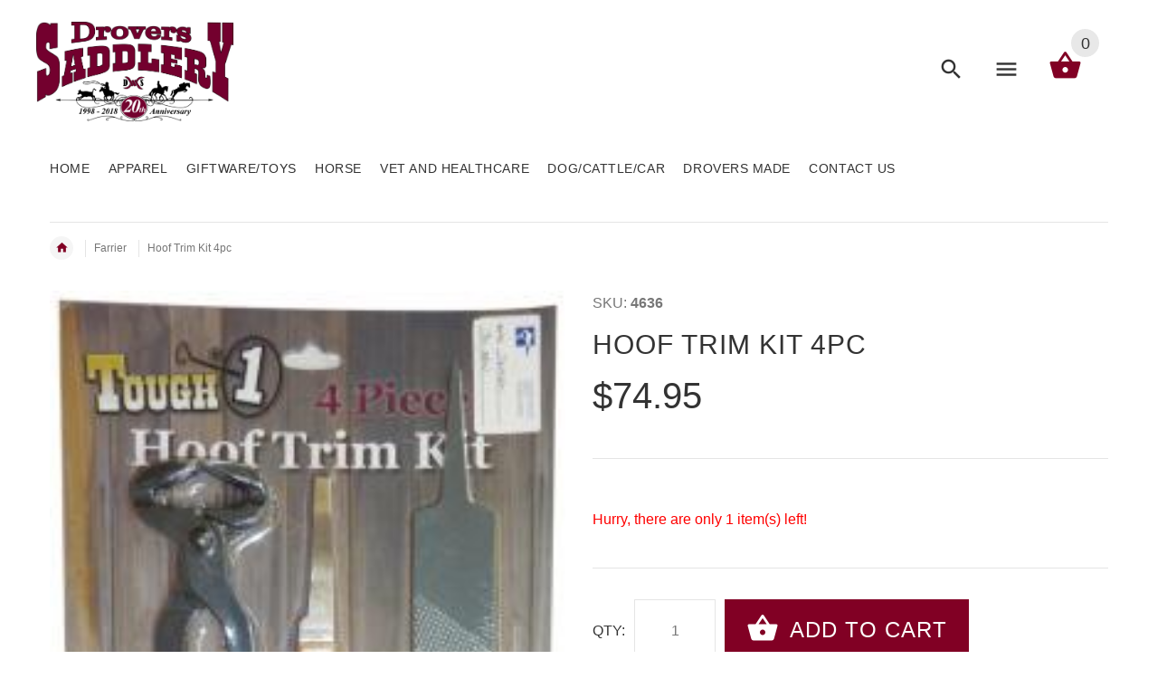

--- FILE ---
content_type: text/html; charset=utf-8
request_url: https://droverssaddlery.com.au/products/hoof-trim-kit-4pc
body_size: 30566
content:
<!doctype html>
<!--[if lt IE 7]><html class="no-js ie6 oldie" lang="en"><![endif]-->
<!--[if IE 7]><html class="no-js ie7 oldie" lang="en"><![endif]-->
<!--[if IE 8]><html class="no-js ie8 oldie" lang="en"><![endif]-->
<!--[if gt IE 8]><!--><html lang="en"><!--<![endif]-->
<head>
<!-- Stock Alerts is generated by Ordersify -->
<style type="text/css">
  
</style>
<style type="text/css">
    
</style>
<script type="text/javascript">
  window.ORDERSIFY_BIS = window.ORDERSIFY_BIS || {};
  window.ORDERSIFY_BIS.template = "product";
  window.ORDERSIFY_BIS.language = "en";
  window.ORDERSIFY_BIS.primary_language = "en";
  window.ORDERSIFY_BIS.variant_inventory = [];
  window.ORDERSIFY_BIS.product_collections = [];
  
    window.ORDERSIFY_BIS.variant_inventory[51135350084] = {
      inventory_management: "shopify",
      inventory_policy: "deny",
      inventory_quantity: 1
    };
  
  
    window.ORDERSIFY_BIS.product_collections.push({
      id: "436924228",
    });
  
    window.ORDERSIFY_BIS.product_collections.push({
      id: "450673860",
    });
  
    window.ORDERSIFY_BIS.product_collections.push({
      id: "436923524",
    });
  
  window.ORDERSIFY_BIS.shop = "drovers-saddlery.myshopify.com";
  window.ORDERSIFY_BIS.variant_inventory = [];
  
    window.ORDERSIFY_BIS.variant_inventory[51135350084] = {
      inventory_management: "shopify",
      inventory_policy: "deny",
      inventory_quantity: 1
    };
  
  
  window.ORDERSIFY_BIS.popupSetting = {
    "is_brand_mark": true,
    "font_family": "Work Sans",
    "is_multiple_language": false,
    "font_size": 14,
    "popup_border_radius": 4,
    "popup_heading_color": "#212b36",
    "popup_text_color": "#212b36",
    "is_message_enable": false,
    "is_sms_enable": false,
    "is_accepts_marketing_enable": false,
    "field_border_radius": 4,
    "popup_button_color": "#fffff",
    "popup_button_bg_color": "#d0021b",
    "is_float_button": true,
    "is_inline_form": false,
    "inline_form_selector": null,
    "inline_form_position": null,
    "float_button_position": "right",
    "float_button_top": 15,
    "float_button_color": "#ffffff",
    "float_button_bg_color": "#d0021b",
    "is_inline_button": false,
    "inline_button_color": "#ffffff",
    "inline_button_bg_color": "#212b36",
    "is_push_notification_enable": false,
    "is_overlay_close": false,
    "ignore_collection_ids": "",
    "ignore_product_tags": "",
    "ignore_product_ids": "",
    "is_auto_translation": false,
    "selector": null,
    "selector_position": "right",
    "is_ga": false,
    "is_fp": false,
    "is_fb_checkbox": false,
    "fb_page_id": null,
    "is_pushowl": false
};
  window.ORDERSIFY_BIS.product = {"id":11939401540,"title":"Hoof Trim Kit 4pc","handle":"hoof-trim-kit-4pc","description":"Hoof nipper, rasp handle, hoof knife, double ended rasp, rasp.","published_at":"2017-09-11T15:39:35+10:00","created_at":"2017-09-11T15:42:08+10:00","vendor":"NEW","type":"Farrier Equiptment","tags":["Farrier kit","Hoof trim kit"],"price":7495,"price_min":7495,"price_max":7495,"available":true,"price_varies":false,"compare_at_price":null,"compare_at_price_min":0,"compare_at_price_max":0,"compare_at_price_varies":false,"variants":[{"id":51135350084,"title":"Default Title","option1":"Default Title","option2":null,"option3":null,"sku":"4636","requires_shipping":true,"taxable":true,"featured_image":null,"available":true,"name":"Hoof Trim Kit 4pc","public_title":null,"options":["Default Title"],"price":7495,"weight":2500,"compare_at_price":null,"inventory_quantity":1,"inventory_management":"shopify","inventory_policy":"deny","barcode":"4636","requires_selling_plan":false,"selling_plan_allocations":[]}],"images":["\/\/droverssaddlery.com.au\/cdn\/shop\/products\/4636FA_hoof_trim_kit.jpg?v=1571337695"],"featured_image":"\/\/droverssaddlery.com.au\/cdn\/shop\/products\/4636FA_hoof_trim_kit.jpg?v=1571337695","options":["Title"],"media":[{"alt":null,"id":420502700131,"position":1,"preview_image":{"aspect_ratio":0.565,"height":370,"width":209,"src":"\/\/droverssaddlery.com.au\/cdn\/shop\/products\/4636FA_hoof_trim_kit.jpg?v=1571337695"},"aspect_ratio":0.565,"height":370,"media_type":"image","src":"\/\/droverssaddlery.com.au\/cdn\/shop\/products\/4636FA_hoof_trim_kit.jpg?v=1571337695","width":209}],"requires_selling_plan":false,"selling_plan_groups":[],"content":"Hoof nipper, rasp handle, hoof knife, double ended rasp, rasp."};
  window.ORDERSIFY_BIS.currentVariant = {"id":51135350084,"title":"Default Title","option1":"Default Title","option2":null,"option3":null,"sku":"4636","requires_shipping":true,"taxable":true,"featured_image":null,"available":true,"name":"Hoof Trim Kit 4pc","public_title":null,"options":["Default Title"],"price":7495,"weight":2500,"compare_at_price":null,"inventory_quantity":1,"inventory_management":"shopify","inventory_policy":"deny","barcode":"4636","requires_selling_plan":false,"selling_plan_allocations":[]};
  window.ORDERSIFY_BIS.stockRemainingSetting = {
    "status": false,
    "selector": "#osf_stock_remaining",
    "selector_position": "inside",
    "font_family": "Lato",
    "font_size": 13,
    "content": "Low stock! Only {{ quantity }} items left!",
    "display_quantity": 100
};
  
    window.ORDERSIFY_BIS.translations = {
    "en": {
        "inline_button_text": "Notify when available",
        "float_button_text": "Notify when available",
        "popup_heading": "Notify me when available",
        "popup_description": "We will send you a notification as soon as this product is available again.",
        "popup_button_text": "Notify me",
        "popup_note": "We respect your privacy and don't share your email with anybody.",
        "field_email_placeholder": "eg. username@example.com",
        "field_message_placeholder": "Tell something about your requirements to shop",
        "success_text": "You subscribed notification successfully",
        "required_email": "Your email is required",
        "invalid_email": "Your email is invalid",
        "invalid_message": "Your message must be less then 255 characters",
        "push_notification_message": "Receive via web notification",
        "low_stock_content": "Low stock! Only {{ quantity }} items left!"
    }
};
  
</script>

<!-- End of Stock Alerts is generated by Ordersify -->
  <!-- v2.1.3 -->
  <meta charset="utf-8">
  <!--[if IE]>
<meta http-equiv="X-UA-Compatible" content="IE=edge">
<![endif]-->
  <meta name="viewport" content="width=device-width, initial-scale=1.0">
  <meta name="keywords" content="Shopify Template" />
  <meta name="google-site-verification" content="3pOZBSiEqX3v3_COctaMuMXGHUDJ2-X2Z33Ir6je-s0" />
  
  <!-- Google Tag Manager -->
  <script>(function(w,d,s,l,i){w[l]=w[l]||[];w[l].push({'gtm.start':
  new Date().getTime(),event:'gtm.js'});var f=d.getElementsByTagName(s)[0],
  j=d.createElement(s),dl=l!='dataLayer'?'&l='+l:'';j.async=true;j.src=
  'https://www.googletagmanager.com/gtm.js?id='+i+dl;f.parentNode.insertBefore(j,f);
  })(window,document,'script','dataLayer','GTM-KFRZVM2');</script>
  <!-- End Google Tag Manager -->
  
  <meta name="author" content="etheme.com">
  <!-- Social meta ================================================== -->
  

  <meta property="og:type" content="product">
  <meta property="og:title" content="Hoof Trim Kit 4pc">
  <meta property="og:url" content="https://droverssaddlery.com.au/products/hoof-trim-kit-4pc">
  
  <meta property="og:image" content="http://droverssaddlery.com.au/cdn/shop/products/4636FA_hoof_trim_kit_grande.jpg?v=1571337695">
  <meta property="og:image:secure_url" content="https://droverssaddlery.com.au/cdn/shop/products/4636FA_hoof_trim_kit_grande.jpg?v=1571337695">
  
  <meta property="og:price:amount" content="74.95">
  <meta property="og:price:currency" content="AUD">



  <meta property="og:description" content="Hoof nipper, rasp handle, hoof knife, double ended rasp, rasp.">


<meta property="og:site_name" content="Drovers Saddlery">



  <meta name="twitter:card" content="summary">




  <meta name="twitter:title" content="Hoof Trim Kit 4pc">
  <meta name="twitter:description" content="Hoof nipper, rasp handle, hoof knife, double ended rasp, rasp.">
  <meta name="twitter:image" content="https://droverssaddlery.com.au/cdn/shop/products/4636FA_hoof_trim_kit_large.jpg?v=1571337695">
  <meta name="twitter:image:width" content="480">
  <meta name="twitter:image:height" content="480">


<div class="powr-popup" id="d857489a_1665969187"></div><script src="https://www.powr.io/powr.js?platform=shopify"></script>
  <title>Hoof Trim Kit 4pc &ndash; Drovers Saddlery</title>
  <meta name="description" content="Hoof nipper, rasp handle, hoof knife, double ended rasp, rasp." />
  <link rel="canonical" href="https://droverssaddlery.com.au/products/hoof-trim-kit-4pc" />
  
  <link rel="shortcut icon" href="//droverssaddlery.com.au/cdn/shop/t/3/assets/favicon.png?v=86176919943811323771493774680" type="image/x-icon" />
  
  
  	<script src="//droverssaddlery.com.au/cdn/shop/t/3/assets/fonts.js?v=90409513729733752271505694309" type="text/javascript"></script>
  
  
  <link href="//droverssaddlery.com.au/cdn/shop/t/3/assets/slick.css?v=96730455721061752051493732153" rel="stylesheet" type="text/css" media="all" />
<link href="//droverssaddlery.com.au/cdn/shop/t/3/assets/slick-theme.css?v=46761476101705646951493732153" rel="stylesheet" type="text/css" media="all" />
<link href="//droverssaddlery.com.au/cdn/shop/t/3/assets/magnific-popup.css?v=161367216293826210151493732152" rel="stylesheet" type="text/css" media="all" />

<link href="//droverssaddlery.com.au/cdn/shop/t/3/assets/settings.css?v=60780944865332802341493732153" rel="stylesheet" type="text/css" media="all" />

<link href="//droverssaddlery.com.au/cdn/shop/t/3/assets/style.css?v=83984886409791758761704946260" rel="stylesheet" type="text/css" media="all" />

  	<link href="//droverssaddlery.com.au/cdn/shop/t/3/assets/style-override-fonts.css?v=41461271137825777711505694309" rel="stylesheet" type="text/css" media="all" />

<link href="//droverssaddlery.com.au/cdn/shop/t/3/assets/css-liquid.css?v=59050288361951666181574875987" rel="stylesheet" type="text/css" media="all" />
<link href="//droverssaddlery.com.au/cdn/shop/t/3/assets/stylefont.css?v=62577153882410669391493732154" rel="stylesheet" type="text/css" media="all" />


  <script src="//droverssaddlery.com.au/cdn/shop/t/3/assets/vendor.js?v=31866098508433868681493732155" type="text/javascript"></script>

  <script src="//droverssaddlery.com.au/cdn/shop/t/3/assets/jquery.cookie.js?v=177500111459531585031493732150" type="text/javascript"></script>
  
  
  <script>window.performance && window.performance.mark && window.performance.mark('shopify.content_for_header.start');</script><meta id="shopify-digital-wallet" name="shopify-digital-wallet" content="/19078137/digital_wallets/dialog">
<meta name="shopify-checkout-api-token" content="16cea721d24ee9086ecf663326c5a861">
<link rel="alternate" type="application/json+oembed" href="https://droverssaddlery.com.au/products/hoof-trim-kit-4pc.oembed">
<script async="async" src="/checkouts/internal/preloads.js?locale=en-AU"></script>
<link rel="preconnect" href="https://shop.app" crossorigin="anonymous">
<script async="async" src="https://shop.app/checkouts/internal/preloads.js?locale=en-AU&shop_id=19078137" crossorigin="anonymous"></script>
<script id="apple-pay-shop-capabilities" type="application/json">{"shopId":19078137,"countryCode":"AU","currencyCode":"AUD","merchantCapabilities":["supports3DS"],"merchantId":"gid:\/\/shopify\/Shop\/19078137","merchantName":"Drovers Saddlery","requiredBillingContactFields":["postalAddress","email","phone"],"requiredShippingContactFields":["postalAddress","email","phone"],"shippingType":"shipping","supportedNetworks":["visa","masterCard","amex","jcb"],"total":{"type":"pending","label":"Drovers Saddlery","amount":"1.00"},"shopifyPaymentsEnabled":true,"supportsSubscriptions":true}</script>
<script id="shopify-features" type="application/json">{"accessToken":"16cea721d24ee9086ecf663326c5a861","betas":["rich-media-storefront-analytics"],"domain":"droverssaddlery.com.au","predictiveSearch":true,"shopId":19078137,"locale":"en"}</script>
<script>var Shopify = Shopify || {};
Shopify.shop = "drovers-saddlery.myshopify.com";
Shopify.locale = "en";
Shopify.currency = {"active":"AUD","rate":"1.0"};
Shopify.country = "AU";
Shopify.theme = {"name":"yourstore-v2-1-3","id":183526532,"schema_name":"Yourstore","schema_version":"2.0.0","theme_store_id":null,"role":"main"};
Shopify.theme.handle = "null";
Shopify.theme.style = {"id":null,"handle":null};
Shopify.cdnHost = "droverssaddlery.com.au/cdn";
Shopify.routes = Shopify.routes || {};
Shopify.routes.root = "/";</script>
<script type="module">!function(o){(o.Shopify=o.Shopify||{}).modules=!0}(window);</script>
<script>!function(o){function n(){var o=[];function n(){o.push(Array.prototype.slice.apply(arguments))}return n.q=o,n}var t=o.Shopify=o.Shopify||{};t.loadFeatures=n(),t.autoloadFeatures=n()}(window);</script>
<script>
  window.ShopifyPay = window.ShopifyPay || {};
  window.ShopifyPay.apiHost = "shop.app\/pay";
  window.ShopifyPay.redirectState = null;
</script>
<script id="shop-js-analytics" type="application/json">{"pageType":"product"}</script>
<script defer="defer" async type="module" src="//droverssaddlery.com.au/cdn/shopifycloud/shop-js/modules/v2/client.init-shop-cart-sync_BN7fPSNr.en.esm.js"></script>
<script defer="defer" async type="module" src="//droverssaddlery.com.au/cdn/shopifycloud/shop-js/modules/v2/chunk.common_Cbph3Kss.esm.js"></script>
<script defer="defer" async type="module" src="//droverssaddlery.com.au/cdn/shopifycloud/shop-js/modules/v2/chunk.modal_DKumMAJ1.esm.js"></script>
<script type="module">
  await import("//droverssaddlery.com.au/cdn/shopifycloud/shop-js/modules/v2/client.init-shop-cart-sync_BN7fPSNr.en.esm.js");
await import("//droverssaddlery.com.au/cdn/shopifycloud/shop-js/modules/v2/chunk.common_Cbph3Kss.esm.js");
await import("//droverssaddlery.com.au/cdn/shopifycloud/shop-js/modules/v2/chunk.modal_DKumMAJ1.esm.js");

  window.Shopify.SignInWithShop?.initShopCartSync?.({"fedCMEnabled":true,"windoidEnabled":true});

</script>
<script>
  window.Shopify = window.Shopify || {};
  if (!window.Shopify.featureAssets) window.Shopify.featureAssets = {};
  window.Shopify.featureAssets['shop-js'] = {"shop-cart-sync":["modules/v2/client.shop-cart-sync_CJVUk8Jm.en.esm.js","modules/v2/chunk.common_Cbph3Kss.esm.js","modules/v2/chunk.modal_DKumMAJ1.esm.js"],"init-fed-cm":["modules/v2/client.init-fed-cm_7Fvt41F4.en.esm.js","modules/v2/chunk.common_Cbph3Kss.esm.js","modules/v2/chunk.modal_DKumMAJ1.esm.js"],"init-shop-email-lookup-coordinator":["modules/v2/client.init-shop-email-lookup-coordinator_Cc088_bR.en.esm.js","modules/v2/chunk.common_Cbph3Kss.esm.js","modules/v2/chunk.modal_DKumMAJ1.esm.js"],"init-windoid":["modules/v2/client.init-windoid_hPopwJRj.en.esm.js","modules/v2/chunk.common_Cbph3Kss.esm.js","modules/v2/chunk.modal_DKumMAJ1.esm.js"],"shop-button":["modules/v2/client.shop-button_B0jaPSNF.en.esm.js","modules/v2/chunk.common_Cbph3Kss.esm.js","modules/v2/chunk.modal_DKumMAJ1.esm.js"],"shop-cash-offers":["modules/v2/client.shop-cash-offers_DPIskqss.en.esm.js","modules/v2/chunk.common_Cbph3Kss.esm.js","modules/v2/chunk.modal_DKumMAJ1.esm.js"],"shop-toast-manager":["modules/v2/client.shop-toast-manager_CK7RT69O.en.esm.js","modules/v2/chunk.common_Cbph3Kss.esm.js","modules/v2/chunk.modal_DKumMAJ1.esm.js"],"init-shop-cart-sync":["modules/v2/client.init-shop-cart-sync_BN7fPSNr.en.esm.js","modules/v2/chunk.common_Cbph3Kss.esm.js","modules/v2/chunk.modal_DKumMAJ1.esm.js"],"init-customer-accounts-sign-up":["modules/v2/client.init-customer-accounts-sign-up_CfPf4CXf.en.esm.js","modules/v2/client.shop-login-button_DeIztwXF.en.esm.js","modules/v2/chunk.common_Cbph3Kss.esm.js","modules/v2/chunk.modal_DKumMAJ1.esm.js"],"pay-button":["modules/v2/client.pay-button_CgIwFSYN.en.esm.js","modules/v2/chunk.common_Cbph3Kss.esm.js","modules/v2/chunk.modal_DKumMAJ1.esm.js"],"init-customer-accounts":["modules/v2/client.init-customer-accounts_DQ3x16JI.en.esm.js","modules/v2/client.shop-login-button_DeIztwXF.en.esm.js","modules/v2/chunk.common_Cbph3Kss.esm.js","modules/v2/chunk.modal_DKumMAJ1.esm.js"],"avatar":["modules/v2/client.avatar_BTnouDA3.en.esm.js"],"init-shop-for-new-customer-accounts":["modules/v2/client.init-shop-for-new-customer-accounts_CsZy_esa.en.esm.js","modules/v2/client.shop-login-button_DeIztwXF.en.esm.js","modules/v2/chunk.common_Cbph3Kss.esm.js","modules/v2/chunk.modal_DKumMAJ1.esm.js"],"shop-follow-button":["modules/v2/client.shop-follow-button_BRMJjgGd.en.esm.js","modules/v2/chunk.common_Cbph3Kss.esm.js","modules/v2/chunk.modal_DKumMAJ1.esm.js"],"checkout-modal":["modules/v2/client.checkout-modal_B9Drz_yf.en.esm.js","modules/v2/chunk.common_Cbph3Kss.esm.js","modules/v2/chunk.modal_DKumMAJ1.esm.js"],"shop-login-button":["modules/v2/client.shop-login-button_DeIztwXF.en.esm.js","modules/v2/chunk.common_Cbph3Kss.esm.js","modules/v2/chunk.modal_DKumMAJ1.esm.js"],"lead-capture":["modules/v2/client.lead-capture_DXYzFM3R.en.esm.js","modules/v2/chunk.common_Cbph3Kss.esm.js","modules/v2/chunk.modal_DKumMAJ1.esm.js"],"shop-login":["modules/v2/client.shop-login_CA5pJqmO.en.esm.js","modules/v2/chunk.common_Cbph3Kss.esm.js","modules/v2/chunk.modal_DKumMAJ1.esm.js"],"payment-terms":["modules/v2/client.payment-terms_BxzfvcZJ.en.esm.js","modules/v2/chunk.common_Cbph3Kss.esm.js","modules/v2/chunk.modal_DKumMAJ1.esm.js"]};
</script>
<script>(function() {
  var isLoaded = false;
  function asyncLoad() {
    if (isLoaded) return;
    isLoaded = true;
    var urls = ["\/\/www.powr.io\/powr.js?powr-token=drovers-saddlery.myshopify.com\u0026external-type=shopify\u0026shop=drovers-saddlery.myshopify.com","https:\/\/a.mailmunch.co\/widgets\/site-753116-c65ba341e22b123de573aa995dbd51419f0caf07.js?shop=drovers-saddlery.myshopify.com","https:\/\/cdn-bundler.nice-team.net\/app\/js\/bundler.js?shop=drovers-saddlery.myshopify.com","https:\/\/instafeed.nfcube.com\/cdn\/5d29aa9608129db3144b12a4ace27467.js?shop=drovers-saddlery.myshopify.com","https:\/\/cdn.ordersify.com\/sdk\/productalerts-shopify.js?shop=drovers-saddlery.myshopify.com"];
    for (var i = 0; i < urls.length; i++) {
      var s = document.createElement('script');
      s.type = 'text/javascript';
      s.async = true;
      s.src = urls[i];
      var x = document.getElementsByTagName('script')[0];
      x.parentNode.insertBefore(s, x);
    }
  };
  if(window.attachEvent) {
    window.attachEvent('onload', asyncLoad);
  } else {
    window.addEventListener('load', asyncLoad, false);
  }
})();</script>
<script id="__st">var __st={"a":19078137,"offset":39600,"reqid":"b838b4d4-fe41-446d-b786-54ec4052aa4e-1769901382","pageurl":"droverssaddlery.com.au\/products\/hoof-trim-kit-4pc","u":"5135f72e056b","p":"product","rtyp":"product","rid":11939401540};</script>
<script>window.ShopifyPaypalV4VisibilityTracking = true;</script>
<script id="captcha-bootstrap">!function(){'use strict';const t='contact',e='account',n='new_comment',o=[[t,t],['blogs',n],['comments',n],[t,'customer']],c=[[e,'customer_login'],[e,'guest_login'],[e,'recover_customer_password'],[e,'create_customer']],r=t=>t.map((([t,e])=>`form[action*='/${t}']:not([data-nocaptcha='true']) input[name='form_type'][value='${e}']`)).join(','),a=t=>()=>t?[...document.querySelectorAll(t)].map((t=>t.form)):[];function s(){const t=[...o],e=r(t);return a(e)}const i='password',u='form_key',d=['recaptcha-v3-token','g-recaptcha-response','h-captcha-response',i],f=()=>{try{return window.sessionStorage}catch{return}},m='__shopify_v',_=t=>t.elements[u];function p(t,e,n=!1){try{const o=window.sessionStorage,c=JSON.parse(o.getItem(e)),{data:r}=function(t){const{data:e,action:n}=t;return t[m]||n?{data:e,action:n}:{data:t,action:n}}(c);for(const[e,n]of Object.entries(r))t.elements[e]&&(t.elements[e].value=n);n&&o.removeItem(e)}catch(o){console.error('form repopulation failed',{error:o})}}const l='form_type',E='cptcha';function T(t){t.dataset[E]=!0}const w=window,h=w.document,L='Shopify',v='ce_forms',y='captcha';let A=!1;((t,e)=>{const n=(g='f06e6c50-85a8-45c8-87d0-21a2b65856fe',I='https://cdn.shopify.com/shopifycloud/storefront-forms-hcaptcha/ce_storefront_forms_captcha_hcaptcha.v1.5.2.iife.js',D={infoText:'Protected by hCaptcha',privacyText:'Privacy',termsText:'Terms'},(t,e,n)=>{const o=w[L][v],c=o.bindForm;if(c)return c(t,g,e,D).then(n);var r;o.q.push([[t,g,e,D],n]),r=I,A||(h.body.append(Object.assign(h.createElement('script'),{id:'captcha-provider',async:!0,src:r})),A=!0)});var g,I,D;w[L]=w[L]||{},w[L][v]=w[L][v]||{},w[L][v].q=[],w[L][y]=w[L][y]||{},w[L][y].protect=function(t,e){n(t,void 0,e),T(t)},Object.freeze(w[L][y]),function(t,e,n,w,h,L){const[v,y,A,g]=function(t,e,n){const i=e?o:[],u=t?c:[],d=[...i,...u],f=r(d),m=r(i),_=r(d.filter((([t,e])=>n.includes(e))));return[a(f),a(m),a(_),s()]}(w,h,L),I=t=>{const e=t.target;return e instanceof HTMLFormElement?e:e&&e.form},D=t=>v().includes(t);t.addEventListener('submit',(t=>{const e=I(t);if(!e)return;const n=D(e)&&!e.dataset.hcaptchaBound&&!e.dataset.recaptchaBound,o=_(e),c=g().includes(e)&&(!o||!o.value);(n||c)&&t.preventDefault(),c&&!n&&(function(t){try{if(!f())return;!function(t){const e=f();if(!e)return;const n=_(t);if(!n)return;const o=n.value;o&&e.removeItem(o)}(t);const e=Array.from(Array(32),(()=>Math.random().toString(36)[2])).join('');!function(t,e){_(t)||t.append(Object.assign(document.createElement('input'),{type:'hidden',name:u})),t.elements[u].value=e}(t,e),function(t,e){const n=f();if(!n)return;const o=[...t.querySelectorAll(`input[type='${i}']`)].map((({name:t})=>t)),c=[...d,...o],r={};for(const[a,s]of new FormData(t).entries())c.includes(a)||(r[a]=s);n.setItem(e,JSON.stringify({[m]:1,action:t.action,data:r}))}(t,e)}catch(e){console.error('failed to persist form',e)}}(e),e.submit())}));const S=(t,e)=>{t&&!t.dataset[E]&&(n(t,e.some((e=>e===t))),T(t))};for(const o of['focusin','change'])t.addEventListener(o,(t=>{const e=I(t);D(e)&&S(e,y())}));const B=e.get('form_key'),M=e.get(l),P=B&&M;t.addEventListener('DOMContentLoaded',(()=>{const t=y();if(P)for(const e of t)e.elements[l].value===M&&p(e,B);[...new Set([...A(),...v().filter((t=>'true'===t.dataset.shopifyCaptcha))])].forEach((e=>S(e,t)))}))}(h,new URLSearchParams(w.location.search),n,t,e,['guest_login'])})(!0,!0)}();</script>
<script integrity="sha256-4kQ18oKyAcykRKYeNunJcIwy7WH5gtpwJnB7kiuLZ1E=" data-source-attribution="shopify.loadfeatures" defer="defer" src="//droverssaddlery.com.au/cdn/shopifycloud/storefront/assets/storefront/load_feature-a0a9edcb.js" crossorigin="anonymous"></script>
<script crossorigin="anonymous" defer="defer" src="//droverssaddlery.com.au/cdn/shopifycloud/storefront/assets/shopify_pay/storefront-65b4c6d7.js?v=20250812"></script>
<script data-source-attribution="shopify.dynamic_checkout.dynamic.init">var Shopify=Shopify||{};Shopify.PaymentButton=Shopify.PaymentButton||{isStorefrontPortableWallets:!0,init:function(){window.Shopify.PaymentButton.init=function(){};var t=document.createElement("script");t.src="https://droverssaddlery.com.au/cdn/shopifycloud/portable-wallets/latest/portable-wallets.en.js",t.type="module",document.head.appendChild(t)}};
</script>
<script data-source-attribution="shopify.dynamic_checkout.buyer_consent">
  function portableWalletsHideBuyerConsent(e){var t=document.getElementById("shopify-buyer-consent"),n=document.getElementById("shopify-subscription-policy-button");t&&n&&(t.classList.add("hidden"),t.setAttribute("aria-hidden","true"),n.removeEventListener("click",e))}function portableWalletsShowBuyerConsent(e){var t=document.getElementById("shopify-buyer-consent"),n=document.getElementById("shopify-subscription-policy-button");t&&n&&(t.classList.remove("hidden"),t.removeAttribute("aria-hidden"),n.addEventListener("click",e))}window.Shopify?.PaymentButton&&(window.Shopify.PaymentButton.hideBuyerConsent=portableWalletsHideBuyerConsent,window.Shopify.PaymentButton.showBuyerConsent=portableWalletsShowBuyerConsent);
</script>
<script data-source-attribution="shopify.dynamic_checkout.cart.bootstrap">document.addEventListener("DOMContentLoaded",(function(){function t(){return document.querySelector("shopify-accelerated-checkout-cart, shopify-accelerated-checkout")}if(t())Shopify.PaymentButton.init();else{new MutationObserver((function(e,n){t()&&(Shopify.PaymentButton.init(),n.disconnect())})).observe(document.body,{childList:!0,subtree:!0})}}));
</script>
<link id="shopify-accelerated-checkout-styles" rel="stylesheet" media="screen" href="https://droverssaddlery.com.au/cdn/shopifycloud/portable-wallets/latest/accelerated-checkout-backwards-compat.css" crossorigin="anonymous">
<style id="shopify-accelerated-checkout-cart">
        #shopify-buyer-consent {
  margin-top: 1em;
  display: inline-block;
  width: 100%;
}

#shopify-buyer-consent.hidden {
  display: none;
}

#shopify-subscription-policy-button {
  background: none;
  border: none;
  padding: 0;
  text-decoration: underline;
  font-size: inherit;
  cursor: pointer;
}

#shopify-subscription-policy-button::before {
  box-shadow: none;
}

      </style>

<script>window.performance && window.performance.mark && window.performance.mark('shopify.content_for_header.end');</script>

  <script src="//droverssaddlery.com.au/cdn/shopifycloud/storefront/assets/themes_support/option_selection-b017cd28.js" type="text/javascript"></script>
  <script src="//droverssaddlery.com.au/cdn/shopifycloud/storefront/assets/themes_support/api.jquery-7ab1a3a4.js" type="text/javascript"></script>
  <script src="//droverssaddlery.com.au/cdn/shop/t/3/assets/cart.api.js?v=80648022322997304301493732146" type="text/javascript"></script>

  
  
  <style>
    /*Footer*/
    
    
    
    body.index .layout-4 .container:first-child,
    body.index .layout-0 .container:first-child {
      border-top: 1px solid #e5e5e5;
      padding-top: 60px;
    }
    footer .subscribe-box input {
      border: 1px solid #e5e5e5;
    }
    
    
    #fitImageInTheme .product__inside__image {
      overflow: hidden;
    }
    #fitImageInTheme .product__inside__image > a:first-child {
      display: flex;
      justify-content: center;
    }
    #fitImageInTheme .product__inside__image > a:first-child img {
      width: auto;
      height: 200px;
    }
    
    
    .breadcrumbs,
    #pageContent {
      visibility:hidden;
      -webkit-transition: opacity .4s ease-out;
      -moz-transition: opacity .4s ease-out;
      -o-transition: opacity .4s ease-out;
      transition: opacity .4s ease-out;
      opacity: 0; 
    }
    .breadcrumbs.show,
    #pageContent.show {
      opacity: 1;
      visibility: visible;
    }
    
    
  </style>

<meta name="google-site-verification" content="Q_74Zm0unfu90vZTl7PnAPnqxEL9KZkGjhCA0NUsVyk" />

<link href="https://monorail-edge.shopifysvc.com" rel="dns-prefetch">
<script>(function(){if ("sendBeacon" in navigator && "performance" in window) {try {var session_token_from_headers = performance.getEntriesByType('navigation')[0].serverTiming.find(x => x.name == '_s').description;} catch {var session_token_from_headers = undefined;}var session_cookie_matches = document.cookie.match(/_shopify_s=([^;]*)/);var session_token_from_cookie = session_cookie_matches && session_cookie_matches.length === 2 ? session_cookie_matches[1] : "";var session_token = session_token_from_headers || session_token_from_cookie || "";function handle_abandonment_event(e) {var entries = performance.getEntries().filter(function(entry) {return /monorail-edge.shopifysvc.com/.test(entry.name);});if (!window.abandonment_tracked && entries.length === 0) {window.abandonment_tracked = true;var currentMs = Date.now();var navigation_start = performance.timing.navigationStart;var payload = {shop_id: 19078137,url: window.location.href,navigation_start,duration: currentMs - navigation_start,session_token,page_type: "product"};window.navigator.sendBeacon("https://monorail-edge.shopifysvc.com/v1/produce", JSON.stringify({schema_id: "online_store_buyer_site_abandonment/1.1",payload: payload,metadata: {event_created_at_ms: currentMs,event_sent_at_ms: currentMs}}));}}window.addEventListener('pagehide', handle_abandonment_event);}}());</script>
<script id="web-pixels-manager-setup">(function e(e,d,r,n,o){if(void 0===o&&(o={}),!Boolean(null===(a=null===(i=window.Shopify)||void 0===i?void 0:i.analytics)||void 0===a?void 0:a.replayQueue)){var i,a;window.Shopify=window.Shopify||{};var t=window.Shopify;t.analytics=t.analytics||{};var s=t.analytics;s.replayQueue=[],s.publish=function(e,d,r){return s.replayQueue.push([e,d,r]),!0};try{self.performance.mark("wpm:start")}catch(e){}var l=function(){var e={modern:/Edge?\/(1{2}[4-9]|1[2-9]\d|[2-9]\d{2}|\d{4,})\.\d+(\.\d+|)|Firefox\/(1{2}[4-9]|1[2-9]\d|[2-9]\d{2}|\d{4,})\.\d+(\.\d+|)|Chrom(ium|e)\/(9{2}|\d{3,})\.\d+(\.\d+|)|(Maci|X1{2}).+ Version\/(15\.\d+|(1[6-9]|[2-9]\d|\d{3,})\.\d+)([,.]\d+|)( \(\w+\)|)( Mobile\/\w+|) Safari\/|Chrome.+OPR\/(9{2}|\d{3,})\.\d+\.\d+|(CPU[ +]OS|iPhone[ +]OS|CPU[ +]iPhone|CPU IPhone OS|CPU iPad OS)[ +]+(15[._]\d+|(1[6-9]|[2-9]\d|\d{3,})[._]\d+)([._]\d+|)|Android:?[ /-](13[3-9]|1[4-9]\d|[2-9]\d{2}|\d{4,})(\.\d+|)(\.\d+|)|Android.+Firefox\/(13[5-9]|1[4-9]\d|[2-9]\d{2}|\d{4,})\.\d+(\.\d+|)|Android.+Chrom(ium|e)\/(13[3-9]|1[4-9]\d|[2-9]\d{2}|\d{4,})\.\d+(\.\d+|)|SamsungBrowser\/([2-9]\d|\d{3,})\.\d+/,legacy:/Edge?\/(1[6-9]|[2-9]\d|\d{3,})\.\d+(\.\d+|)|Firefox\/(5[4-9]|[6-9]\d|\d{3,})\.\d+(\.\d+|)|Chrom(ium|e)\/(5[1-9]|[6-9]\d|\d{3,})\.\d+(\.\d+|)([\d.]+$|.*Safari\/(?![\d.]+ Edge\/[\d.]+$))|(Maci|X1{2}).+ Version\/(10\.\d+|(1[1-9]|[2-9]\d|\d{3,})\.\d+)([,.]\d+|)( \(\w+\)|)( Mobile\/\w+|) Safari\/|Chrome.+OPR\/(3[89]|[4-9]\d|\d{3,})\.\d+\.\d+|(CPU[ +]OS|iPhone[ +]OS|CPU[ +]iPhone|CPU IPhone OS|CPU iPad OS)[ +]+(10[._]\d+|(1[1-9]|[2-9]\d|\d{3,})[._]\d+)([._]\d+|)|Android:?[ /-](13[3-9]|1[4-9]\d|[2-9]\d{2}|\d{4,})(\.\d+|)(\.\d+|)|Mobile Safari.+OPR\/([89]\d|\d{3,})\.\d+\.\d+|Android.+Firefox\/(13[5-9]|1[4-9]\d|[2-9]\d{2}|\d{4,})\.\d+(\.\d+|)|Android.+Chrom(ium|e)\/(13[3-9]|1[4-9]\d|[2-9]\d{2}|\d{4,})\.\d+(\.\d+|)|Android.+(UC? ?Browser|UCWEB|U3)[ /]?(15\.([5-9]|\d{2,})|(1[6-9]|[2-9]\d|\d{3,})\.\d+)\.\d+|SamsungBrowser\/(5\.\d+|([6-9]|\d{2,})\.\d+)|Android.+MQ{2}Browser\/(14(\.(9|\d{2,})|)|(1[5-9]|[2-9]\d|\d{3,})(\.\d+|))(\.\d+|)|K[Aa][Ii]OS\/(3\.\d+|([4-9]|\d{2,})\.\d+)(\.\d+|)/},d=e.modern,r=e.legacy,n=navigator.userAgent;return n.match(d)?"modern":n.match(r)?"legacy":"unknown"}(),u="modern"===l?"modern":"legacy",c=(null!=n?n:{modern:"",legacy:""})[u],f=function(e){return[e.baseUrl,"/wpm","/b",e.hashVersion,"modern"===e.buildTarget?"m":"l",".js"].join("")}({baseUrl:d,hashVersion:r,buildTarget:u}),m=function(e){var d=e.version,r=e.bundleTarget,n=e.surface,o=e.pageUrl,i=e.monorailEndpoint;return{emit:function(e){var a=e.status,t=e.errorMsg,s=(new Date).getTime(),l=JSON.stringify({metadata:{event_sent_at_ms:s},events:[{schema_id:"web_pixels_manager_load/3.1",payload:{version:d,bundle_target:r,page_url:o,status:a,surface:n,error_msg:t},metadata:{event_created_at_ms:s}}]});if(!i)return console&&console.warn&&console.warn("[Web Pixels Manager] No Monorail endpoint provided, skipping logging."),!1;try{return self.navigator.sendBeacon.bind(self.navigator)(i,l)}catch(e){}var u=new XMLHttpRequest;try{return u.open("POST",i,!0),u.setRequestHeader("Content-Type","text/plain"),u.send(l),!0}catch(e){return console&&console.warn&&console.warn("[Web Pixels Manager] Got an unhandled error while logging to Monorail."),!1}}}}({version:r,bundleTarget:l,surface:e.surface,pageUrl:self.location.href,monorailEndpoint:e.monorailEndpoint});try{o.browserTarget=l,function(e){var d=e.src,r=e.async,n=void 0===r||r,o=e.onload,i=e.onerror,a=e.sri,t=e.scriptDataAttributes,s=void 0===t?{}:t,l=document.createElement("script"),u=document.querySelector("head"),c=document.querySelector("body");if(l.async=n,l.src=d,a&&(l.integrity=a,l.crossOrigin="anonymous"),s)for(var f in s)if(Object.prototype.hasOwnProperty.call(s,f))try{l.dataset[f]=s[f]}catch(e){}if(o&&l.addEventListener("load",o),i&&l.addEventListener("error",i),u)u.appendChild(l);else{if(!c)throw new Error("Did not find a head or body element to append the script");c.appendChild(l)}}({src:f,async:!0,onload:function(){if(!function(){var e,d;return Boolean(null===(d=null===(e=window.Shopify)||void 0===e?void 0:e.analytics)||void 0===d?void 0:d.initialized)}()){var d=window.webPixelsManager.init(e)||void 0;if(d){var r=window.Shopify.analytics;r.replayQueue.forEach((function(e){var r=e[0],n=e[1],o=e[2];d.publishCustomEvent(r,n,o)})),r.replayQueue=[],r.publish=d.publishCustomEvent,r.visitor=d.visitor,r.initialized=!0}}},onerror:function(){return m.emit({status:"failed",errorMsg:"".concat(f," has failed to load")})},sri:function(e){var d=/^sha384-[A-Za-z0-9+/=]+$/;return"string"==typeof e&&d.test(e)}(c)?c:"",scriptDataAttributes:o}),m.emit({status:"loading"})}catch(e){m.emit({status:"failed",errorMsg:(null==e?void 0:e.message)||"Unknown error"})}}})({shopId: 19078137,storefrontBaseUrl: "https://droverssaddlery.com.au",extensionsBaseUrl: "https://extensions.shopifycdn.com/cdn/shopifycloud/web-pixels-manager",monorailEndpoint: "https://monorail-edge.shopifysvc.com/unstable/produce_batch",surface: "storefront-renderer",enabledBetaFlags: ["2dca8a86"],webPixelsConfigList: [{"id":"71565482","eventPayloadVersion":"v1","runtimeContext":"LAX","scriptVersion":"1","type":"CUSTOM","privacyPurposes":["ANALYTICS"],"name":"Google Analytics tag (migrated)"},{"id":"shopify-app-pixel","configuration":"{}","eventPayloadVersion":"v1","runtimeContext":"STRICT","scriptVersion":"0450","apiClientId":"shopify-pixel","type":"APP","privacyPurposes":["ANALYTICS","MARKETING"]},{"id":"shopify-custom-pixel","eventPayloadVersion":"v1","runtimeContext":"LAX","scriptVersion":"0450","apiClientId":"shopify-pixel","type":"CUSTOM","privacyPurposes":["ANALYTICS","MARKETING"]}],isMerchantRequest: false,initData: {"shop":{"name":"Drovers Saddlery","paymentSettings":{"currencyCode":"AUD"},"myshopifyDomain":"drovers-saddlery.myshopify.com","countryCode":"AU","storefrontUrl":"https:\/\/droverssaddlery.com.au"},"customer":null,"cart":null,"checkout":null,"productVariants":[{"price":{"amount":74.95,"currencyCode":"AUD"},"product":{"title":"Hoof Trim Kit 4pc","vendor":"NEW","id":"11939401540","untranslatedTitle":"Hoof Trim Kit 4pc","url":"\/products\/hoof-trim-kit-4pc","type":"Farrier Equiptment"},"id":"51135350084","image":{"src":"\/\/droverssaddlery.com.au\/cdn\/shop\/products\/4636FA_hoof_trim_kit.jpg?v=1571337695"},"sku":"4636","title":"Default Title","untranslatedTitle":"Default Title"}],"purchasingCompany":null},},"https://droverssaddlery.com.au/cdn","1d2a099fw23dfb22ep557258f5m7a2edbae",{"modern":"","legacy":""},{"shopId":"19078137","storefrontBaseUrl":"https:\/\/droverssaddlery.com.au","extensionBaseUrl":"https:\/\/extensions.shopifycdn.com\/cdn\/shopifycloud\/web-pixels-manager","surface":"storefront-renderer","enabledBetaFlags":"[\"2dca8a86\"]","isMerchantRequest":"false","hashVersion":"1d2a099fw23dfb22ep557258f5m7a2edbae","publish":"custom","events":"[[\"page_viewed\",{}],[\"product_viewed\",{\"productVariant\":{\"price\":{\"amount\":74.95,\"currencyCode\":\"AUD\"},\"product\":{\"title\":\"Hoof Trim Kit 4pc\",\"vendor\":\"NEW\",\"id\":\"11939401540\",\"untranslatedTitle\":\"Hoof Trim Kit 4pc\",\"url\":\"\/products\/hoof-trim-kit-4pc\",\"type\":\"Farrier Equiptment\"},\"id\":\"51135350084\",\"image\":{\"src\":\"\/\/droverssaddlery.com.au\/cdn\/shop\/products\/4636FA_hoof_trim_kit.jpg?v=1571337695\"},\"sku\":\"4636\",\"title\":\"Default Title\",\"untranslatedTitle\":\"Default Title\"}}]]"});</script><script>
  window.ShopifyAnalytics = window.ShopifyAnalytics || {};
  window.ShopifyAnalytics.meta = window.ShopifyAnalytics.meta || {};
  window.ShopifyAnalytics.meta.currency = 'AUD';
  var meta = {"product":{"id":11939401540,"gid":"gid:\/\/shopify\/Product\/11939401540","vendor":"NEW","type":"Farrier Equiptment","handle":"hoof-trim-kit-4pc","variants":[{"id":51135350084,"price":7495,"name":"Hoof Trim Kit 4pc","public_title":null,"sku":"4636"}],"remote":false},"page":{"pageType":"product","resourceType":"product","resourceId":11939401540,"requestId":"b838b4d4-fe41-446d-b786-54ec4052aa4e-1769901382"}};
  for (var attr in meta) {
    window.ShopifyAnalytics.meta[attr] = meta[attr];
  }
</script>
<script class="analytics">
  (function () {
    var customDocumentWrite = function(content) {
      var jquery = null;

      if (window.jQuery) {
        jquery = window.jQuery;
      } else if (window.Checkout && window.Checkout.$) {
        jquery = window.Checkout.$;
      }

      if (jquery) {
        jquery('body').append(content);
      }
    };

    var hasLoggedConversion = function(token) {
      if (token) {
        return document.cookie.indexOf('loggedConversion=' + token) !== -1;
      }
      return false;
    }

    var setCookieIfConversion = function(token) {
      if (token) {
        var twoMonthsFromNow = new Date(Date.now());
        twoMonthsFromNow.setMonth(twoMonthsFromNow.getMonth() + 2);

        document.cookie = 'loggedConversion=' + token + '; expires=' + twoMonthsFromNow;
      }
    }

    var trekkie = window.ShopifyAnalytics.lib = window.trekkie = window.trekkie || [];
    if (trekkie.integrations) {
      return;
    }
    trekkie.methods = [
      'identify',
      'page',
      'ready',
      'track',
      'trackForm',
      'trackLink'
    ];
    trekkie.factory = function(method) {
      return function() {
        var args = Array.prototype.slice.call(arguments);
        args.unshift(method);
        trekkie.push(args);
        return trekkie;
      };
    };
    for (var i = 0; i < trekkie.methods.length; i++) {
      var key = trekkie.methods[i];
      trekkie[key] = trekkie.factory(key);
    }
    trekkie.load = function(config) {
      trekkie.config = config || {};
      trekkie.config.initialDocumentCookie = document.cookie;
      var first = document.getElementsByTagName('script')[0];
      var script = document.createElement('script');
      script.type = 'text/javascript';
      script.onerror = function(e) {
        var scriptFallback = document.createElement('script');
        scriptFallback.type = 'text/javascript';
        scriptFallback.onerror = function(error) {
                var Monorail = {
      produce: function produce(monorailDomain, schemaId, payload) {
        var currentMs = new Date().getTime();
        var event = {
          schema_id: schemaId,
          payload: payload,
          metadata: {
            event_created_at_ms: currentMs,
            event_sent_at_ms: currentMs
          }
        };
        return Monorail.sendRequest("https://" + monorailDomain + "/v1/produce", JSON.stringify(event));
      },
      sendRequest: function sendRequest(endpointUrl, payload) {
        // Try the sendBeacon API
        if (window && window.navigator && typeof window.navigator.sendBeacon === 'function' && typeof window.Blob === 'function' && !Monorail.isIos12()) {
          var blobData = new window.Blob([payload], {
            type: 'text/plain'
          });

          if (window.navigator.sendBeacon(endpointUrl, blobData)) {
            return true;
          } // sendBeacon was not successful

        } // XHR beacon

        var xhr = new XMLHttpRequest();

        try {
          xhr.open('POST', endpointUrl);
          xhr.setRequestHeader('Content-Type', 'text/plain');
          xhr.send(payload);
        } catch (e) {
          console.log(e);
        }

        return false;
      },
      isIos12: function isIos12() {
        return window.navigator.userAgent.lastIndexOf('iPhone; CPU iPhone OS 12_') !== -1 || window.navigator.userAgent.lastIndexOf('iPad; CPU OS 12_') !== -1;
      }
    };
    Monorail.produce('monorail-edge.shopifysvc.com',
      'trekkie_storefront_load_errors/1.1',
      {shop_id: 19078137,
      theme_id: 183526532,
      app_name: "storefront",
      context_url: window.location.href,
      source_url: "//droverssaddlery.com.au/cdn/s/trekkie.storefront.c59ea00e0474b293ae6629561379568a2d7c4bba.min.js"});

        };
        scriptFallback.async = true;
        scriptFallback.src = '//droverssaddlery.com.au/cdn/s/trekkie.storefront.c59ea00e0474b293ae6629561379568a2d7c4bba.min.js';
        first.parentNode.insertBefore(scriptFallback, first);
      };
      script.async = true;
      script.src = '//droverssaddlery.com.au/cdn/s/trekkie.storefront.c59ea00e0474b293ae6629561379568a2d7c4bba.min.js';
      first.parentNode.insertBefore(script, first);
    };
    trekkie.load(
      {"Trekkie":{"appName":"storefront","development":false,"defaultAttributes":{"shopId":19078137,"isMerchantRequest":null,"themeId":183526532,"themeCityHash":"17270915481341669614","contentLanguage":"en","currency":"AUD","eventMetadataId":"0d38b3b6-1145-4e4c-a5af-522476e2f02f"},"isServerSideCookieWritingEnabled":true,"monorailRegion":"shop_domain","enabledBetaFlags":["65f19447","b5387b81"]},"Session Attribution":{},"S2S":{"facebookCapiEnabled":false,"source":"trekkie-storefront-renderer","apiClientId":580111}}
    );

    var loaded = false;
    trekkie.ready(function() {
      if (loaded) return;
      loaded = true;

      window.ShopifyAnalytics.lib = window.trekkie;

      var originalDocumentWrite = document.write;
      document.write = customDocumentWrite;
      try { window.ShopifyAnalytics.merchantGoogleAnalytics.call(this); } catch(error) {};
      document.write = originalDocumentWrite;

      window.ShopifyAnalytics.lib.page(null,{"pageType":"product","resourceType":"product","resourceId":11939401540,"requestId":"b838b4d4-fe41-446d-b786-54ec4052aa4e-1769901382","shopifyEmitted":true});

      var match = window.location.pathname.match(/checkouts\/(.+)\/(thank_you|post_purchase)/)
      var token = match? match[1]: undefined;
      if (!hasLoggedConversion(token)) {
        setCookieIfConversion(token);
        window.ShopifyAnalytics.lib.track("Viewed Product",{"currency":"AUD","variantId":51135350084,"productId":11939401540,"productGid":"gid:\/\/shopify\/Product\/11939401540","name":"Hoof Trim Kit 4pc","price":"74.95","sku":"4636","brand":"NEW","variant":null,"category":"Farrier Equiptment","nonInteraction":true,"remote":false},undefined,undefined,{"shopifyEmitted":true});
      window.ShopifyAnalytics.lib.track("monorail:\/\/trekkie_storefront_viewed_product\/1.1",{"currency":"AUD","variantId":51135350084,"productId":11939401540,"productGid":"gid:\/\/shopify\/Product\/11939401540","name":"Hoof Trim Kit 4pc","price":"74.95","sku":"4636","brand":"NEW","variant":null,"category":"Farrier Equiptment","nonInteraction":true,"remote":false,"referer":"https:\/\/droverssaddlery.com.au\/products\/hoof-trim-kit-4pc"});
      }
    });


        var eventsListenerScript = document.createElement('script');
        eventsListenerScript.async = true;
        eventsListenerScript.src = "//droverssaddlery.com.au/cdn/shopifycloud/storefront/assets/shop_events_listener-3da45d37.js";
        document.getElementsByTagName('head')[0].appendChild(eventsListenerScript);

})();</script>
  <script>
  if (!window.ga || (window.ga && typeof window.ga !== 'function')) {
    window.ga = function ga() {
      (window.ga.q = window.ga.q || []).push(arguments);
      if (window.Shopify && window.Shopify.analytics && typeof window.Shopify.analytics.publish === 'function') {
        window.Shopify.analytics.publish("ga_stub_called", {}, {sendTo: "google_osp_migration"});
      }
      console.error("Shopify's Google Analytics stub called with:", Array.from(arguments), "\nSee https://help.shopify.com/manual/promoting-marketing/pixels/pixel-migration#google for more information.");
    };
    if (window.Shopify && window.Shopify.analytics && typeof window.Shopify.analytics.publish === 'function') {
      window.Shopify.analytics.publish("ga_stub_initialized", {}, {sendTo: "google_osp_migration"});
    }
  }
</script>
<script
  defer
  src="https://droverssaddlery.com.au/cdn/shopifycloud/perf-kit/shopify-perf-kit-3.1.0.min.js"
  data-application="storefront-renderer"
  data-shop-id="19078137"
  data-render-region="gcp-us-central1"
  data-page-type="product"
  data-theme-instance-id="183526532"
  data-theme-name="Yourstore"
  data-theme-version="2.0.0"
  data-monorail-region="shop_domain"
  data-resource-timing-sampling-rate="10"
  data-shs="true"
  data-shs-beacon="true"
  data-shs-export-with-fetch="true"
  data-shs-logs-sample-rate="1"
  data-shs-beacon-endpoint="https://droverssaddlery.com.au/api/collect"
></script>
</head>

<body id="fitImageInTheme">
  
  
  
  
  

  <!-- Back to top -->
  <div class="back-to-top"><span class="icon-keyboard_arrow_up"></span></div>
  <!-- /Back to top -->
  















<!-- mobile menu -->
<div class="mobile-menu-wrapper">
  <div class="mobile-menu-popup"></div>
  <nav id="off-canvas-menu">
    <a id="cboxClose">close</a>
    <ul class="expander-list">

      

  		
        
      
        
        
        
        
  
		
  		
  		
      		
      		
    		
  		
      
		
    	
      <li>
        <span class="name">
          
          
          <a href="/"><span class="act-underline">Home
          
          
          
          
          </span>
          </a>
        </span>
        
 		
          
  		
        
        
        
        

      </li>

      

  		
        
      
        
        
        
        
  
		
  		
  		
			
  			
  				
  			
  				
  			
  				
  			
    	
      
		
    	
      <li>
        <span class="name">
          <span class="expander">-</span>
          
          <a href="/collections/apparel"><span class="act-underline">Apparel
          
          
          
          
          </span>
          </a>
        </span>
        
 		
          
            <ul class="multicolumn">
              
              
                <li>
                  
                  <span class="name">
                    <span class="expander">-</span>
                    <a href="/collections/accessories">Accessories</a>
                  </span>
                  
                  <ul class="image-links-level-3 megamenu__submenu">
                    
                     <li class="level3">
                      
                      <span class="name">
                        <span class="expander">-</span>
                        <a href="/collections/bags">Bags</a>
                      </span>
                      
                        <ul class="image-links-level-4 megamenu__submenu">
                          
                          <li class="level4">
                            <a href="/collections/gearbag">Gear bag</a>
                          </li>
                    	  
                          <li class="level4">
                            <a href="/collections/handbags">Handbag</a>
                          </li>
                    	  
                          <li class="level4">
                            <a href="/collections/overnight-bags">Overnight bag</a>
                          </li>
                    	  
                          <li class="level4">
                            <a href="/collections/cooler-bags-lunch-boxes">Cooler Bags/Lunchboxes</a>
                          </li>
                    	  
                        </ul>
                      
                    </li>
                    
                     <li class="level3">
                      
                      <span class="name">
                        
                        <a href="/collections/belts">Belts</a>
                      </span>
                      
                    </li>
                    
                     <li class="level3">
                      
                      <span class="name">
                        
                        <a href="/collections/caps">Caps</a>
                      </span>
                      
                    </li>
                    
                     <li class="level3">
                      
                      <span class="name">
                        <span class="expander">-</span>
                        <a href="/collections/hats-accessories">Hats & Accessories</a>
                      </span>
                      
                        <ul class="image-links-level-4 megamenu__submenu">
                          
                          <li class="level4">
                            <a href="/collections/hats">Hats</a>
                          </li>
                    	  
                          <li class="level4">
                            <a href="/collections/hat-accessories">Hat Accessories</a>
                          </li>
                    	  
                        </ul>
                      
                    </li>
                    
                     <li class="level3">
                      
                      <span class="name">
                        
                        <a href="/collections/didgeridoona">Didgeridoona</a>
                      </span>
                      
                    </li>
                    
                     <li class="level3">
                      
                      <span class="name">
                        
                        <a href="/collections/jewellery">Jewellery</a>
                      </span>
                      
                    </li>
                    
                     <li class="level3">
                      
                      <span class="name">
                        
                        <a href="/collections/knife-pouch">Knives & Knife pouches</a>
                      </span>
                      
                    </li>
                    
                     <li class="level3">
                      
                      <span class="name">
                        
                        <a href="/collections/scarf">Scarves</a>
                      </span>
                      
                    </li>
                    
                     <li class="level3">
                      
                      <span class="name">
                        
                        <a href="/collections/sunglasses">Sunglasses</a>
                      </span>
                      
                    </li>
                    
                     <li class="level3">
                      
                      <span class="name">
                        
                        <a href="/collections/wallets">Wallets</a>
                      </span>
                      
                    </li>
                    
                  </ul>
                  
                </li>
              
                <li>
                  
                  <span class="name">
                    
                    <a href="/collections/drovers-saddlery-aparel">Drovers Saddlery Apparel</a>
                  </span>
                  
                </li>
              
                <li>
                  
                  <span class="name">
                    <span class="expander">-</span>
                    <a href="/collections/everyday-clothing">Everyday Clothing</a>
                  </span>
                  
                  <ul class="image-links-level-3 megamenu__submenu">
                    
                     <li class="level3">
                      
                      <span class="name">
                        
                        <a href="/collections/belts">Belts</a>
                      </span>
                      
                    </li>
                    
                     <li class="level3">
                      
                      <span class="name">
                        
                        <a href="/collections/caps">Caps</a>
                      </span>
                      
                    </li>
                    
                     <li class="level3">
                      
                      <span class="name">
                        <span class="expander">-</span>
                        <a href="/collections/hats-accessories">Hats & Accessories</a>
                      </span>
                      
                        <ul class="image-links-level-4 megamenu__submenu">
                          
                          <li class="level4">
                            <a href="/collections/hats">Hats</a>
                          </li>
                    	  
                          <li class="level4">
                            <a href="/collections/hat-accessories">Hat Accessories</a>
                          </li>
                    	  
                        </ul>
                      
                    </li>
                    
                     <li class="level3">
                      
                      <span class="name">
                        <span class="expander">-</span>
                        <a href="/collections/kids-apparel">Kids Clothing</a>
                      </span>
                      
                        <ul class="image-links-level-4 megamenu__submenu">
                          
                          <li class="level4">
                            <a href="/collections/boys-clothing">Boys</a>
                          </li>
                    	  
                          <li class="level4">
                            <a href="/collections/girls-clothing">Girls</a>
                          </li>
                    	  
                        </ul>
                      
                    </li>
                    
                     <li class="level3">
                      
                      <span class="name">
                        <span class="expander">-</span>
                        <a href="/collections/mens-apparel">Mens Clothing</a>
                      </span>
                      
                        <ul class="image-links-level-4 megamenu__submenu">
                          
                          <li class="level4">
                            <a href="/collections/mens-jackets">Jackets & Vests</a>
                          </li>
                    	  
                          <li class="level4">
                            <a href="/collections/mens-jeans">Jeans/Pants</a>
                          </li>
                    	  
                          <li class="level4">
                            <a href="/collections/mens-polos-and-tees">Polo's & Tee's</a>
                          </li>
                    	  
                          <li class="level4">
                            <a href="/collections/mens-rugby-jumpers">Rugby Jumpers & Hoodies</a>
                          </li>
                    	  
                          <li class="level4">
                            <a href="/collections/mens-shirts">Shirts</a>
                          </li>
                    	  
                          <li class="level4">
                            <a href="/collections/mens-shorts">Shorts</a>
                          </li>
                    	  
                          <li class="level4">
                            <a href="/collections/mens-singlets">Singlet</a>
                          </li>
                    	  
                        </ul>
                      
                    </li>
                    
                     <li class="level3">
                      
                      <span class="name">
                        
                        <a href="/collections/oilskin-clothing">Oilskin Clothing</a>
                      </span>
                      
                    </li>
                    
                     <li class="level3">
                      
                      <span class="name">
                        
                        <a href="/collections/scarf">Scarves</a>
                      </span>
                      
                    </li>
                    
                     <li class="level3">
                      
                      <span class="name">
                        <span class="expander">-</span>
                        <a href="/collections/ladies-apparel">Womens Clothing</a>
                      </span>
                      
                        <ul class="image-links-level-4 megamenu__submenu">
                          
                          <li class="level4">
                            <a href="/collections/womens-jackets">Jackets & Vests</a>
                          </li>
                    	  
                          <li class="level4">
                            <a href="/collections/womens-jeans">Jeans/Pants</a>
                          </li>
                    	  
                          <li class="level4">
                            <a href="/collections/jodphurs">Jodphurs/Breeches</a>
                          </li>
                    	  
                          <li class="level4">
                            <a href="/collections/womens-polos-tees">Polo's & Tee's</a>
                          </li>
                    	  
                          <li class="level4">
                            <a href="/collections/womens-rugby-jumpers">Rugby Jumpers & Hoodies</a>
                          </li>
                    	  
                          <li class="level4">
                            <a href="/collections/womens-shirts">Shirts</a>
                          </li>
                    	  
                          <li class="level4">
                            <a href="/collections/womens-shorts">Shorts</a>
                          </li>
                    	  
                          <li class="level4">
                            <a href="/collections/womens-singlets">Singlets</a>
                          </li>
                    	  
                        </ul>
                      
                    </li>
                    
                  </ul>
                  
                </li>
              
                <li>
                  
                  <span class="name">
                    <span class="expander">-</span>
                    <a href="/collections/footwear">Footwear</a>
                  </span>
                  
                  <ul class="image-links-level-3 megamenu__submenu">
                    
                     <li class="level3">
                      
                      <span class="name">
                        
                        <a href="/collections/boot-accessories">Boot Accessories</a>
                      </span>
                      
                    </li>
                    
                     <li class="level3">
                      
                      <span class="name">
                        
                        <a href="/collections/gaitors-and-chappettes">Gaiter and Chappettes</a>
                      </span>
                      
                    </li>
                    
                     <li class="level3">
                      
                      <span class="name">
                        <span class="expander">-</span>
                        <a href="/collections/kids-footwear">Kids Footwear</a>
                      </span>
                      
                        <ul class="image-links-level-4 megamenu__submenu">
                          
                          <li class="level4">
                            <a href="/collections/infant">Infant</a>
                          </li>
                    	  
                          <li class="level4">
                            <a href="/collections/toddler">Toddler</a>
                          </li>
                    	  
                          <li class="level4">
                            <a href="/collections/youth">Youth</a>
                          </li>
                    	  
                        </ul>
                      
                    </li>
                    
                     <li class="level3">
                      
                      <span class="name">
                        <span class="expander">-</span>
                        <a href="/collections/womens-footwear">Womens Footwear</a>
                      </span>
                      
                        <ul class="image-links-level-4 megamenu__submenu">
                          
                          <li class="level4">
                            <a href="/collections/womens-short-boots-1">Short boot/Casual Shoe</a>
                          </li>
                    	  
                          <li class="level4">
                            <a href="/collections/womens-tall-boot-1">Tall boot</a>
                          </li>
                    	  
                        </ul>
                      
                    </li>
                    
                     <li class="level3">
                      
                      <span class="name">
                        <span class="expander">-</span>
                        <a href="/collections/mens-footwear">Mens Footwear</a>
                      </span>
                      
                        <ul class="image-links-level-4 megamenu__submenu">
                          
                          <li class="level4">
                            <a href="/collections/mens-long-boot">Long boot</a>
                          </li>
                    	  
                          <li class="level4">
                            <a href="/collections/mens-short-boot">Short boot/Casual Shoe</a>
                          </li>
                    	  
                        </ul>
                      
                    </li>
                    
                     <li class="level3">
                      
                      <span class="name">
                        
                        <a href="/collections/winter-footwear">Winter Footwear</a>
                      </span>
                      
                    </li>
                    
                     <li class="level3">
                      
                      <span class="name">
                        
                        <a href="/collections/socks">Socks</a>
                      </span>
                      
                    </li>
                    
                  </ul>
                  
                </li>
              
                <li>
                  
                  <span class="name">
                    <span class="expander">-</span>
                    <a href="/collections/competition">Rider Accessories </a>
                  </span>
                  
                  <ul class="image-links-level-3 megamenu__submenu">
                    
                     <li class="level3">
                      
                      <span class="name">
                        
                        <a href="/collections/competition-accessories">Competition Accessories</a>
                      </span>
                      
                    </li>
                    
                     <li class="level3">
                      
                      <span class="name">
                        
                        <a href="/collections/gloves">Gloves</a>
                      </span>
                      
                    </li>
                    
                     <li class="level3">
                      
                      <span class="name">
                        
                        <a href="/collections/helmets">Helmets</a>
                      </span>
                      
                    </li>
                    
                     <li class="level3">
                      
                      <span class="name">
                        
                        <a href="/collections/jodphurs">Jodphurs/Breeches</a>
                      </span>
                      
                    </li>
                    
                     <li class="level3">
                      
                      <span class="name">
                        
                        <a href="/collections/competition-shirts">Shirts</a>
                      </span>
                      
                    </li>
                    
                  </ul>
                  
                </li>
              
                <li>
                  
                  <span class="name">
                    <span class="expander">-</span>
                    <a href="/collections/sale">Sale</a>
                  </span>
                  
                  <ul class="image-links-level-3 megamenu__submenu">
                    
                     <li class="level3">
                      
                      <span class="name">
                        
                        <a href="/collections/sale-clothing">Sale Clothing</a>
                      </span>
                      
                    </li>
                    
                     <li class="level3">
                      
                      <span class="name">
                        
                        <a href="/collections/sale-footwear">Sale Footwear</a>
                      </span>
                      
                    </li>
                    
                  </ul>
                  
                </li>
              
            </ul>
          
  		
        
        
        
        

      </li>

      

  		
        
      
        
        
        
        
  
		
  		
  		
      		
      		
    		
  		
      
		
    	
      <li>
        <span class="name">
          <span class="expander">-</span>
          
          <a href="/collections/giftware-toys"><span class="act-underline">Giftware/Toys
          
          
          
          
          </span>
          </a>
        </span>
        
 		
          
            <ul class="multicolumn">
              
              
                <li>
                  
                  <span class="name">
                    
                    <a href="/collections/drinkware">Drinkware</a>
                  </span>
                  
                </li>
              
                <li>
                  
                  <span class="name">
                    
                    <a href="/collections/giftware">Giftware</a>
                  </span>
                  
                </li>
              
                <li>
                  
                  <span class="name">
                    
                    <a href="/collections/homewares">Homewares</a>
                  </span>
                  
                </li>
              
                <li>
                  
                  <span class="name">
                    
                    <a href="/collections/jewellery">Jewellery</a>
                  </span>
                  
                </li>
              
                <li>
                  
                  <span class="name">
                    
                    <a href="/collections/toys">Toys</a>
                  </span>
                  
                </li>
              
            </ul>
          
  		
        
        
        
        

      </li>

      

  		
        
      
        
        
        
        
  
		
  		
  		
      		
      		
    		
  		
      
		
    	
      <li>
        <span class="name">
          <span class="expander">-</span>
          
          <a href="/collections/horse"><span class="act-underline">Horse
          
          
          
          
          </span>
          </a>
        </span>
        
 		
          
            <ul class="multicolumn">
              
              
                <li>
                  
                  <span class="name">
                    <span class="expander">-</span>
                    <a href="/collections/bits-accessories">Bits and Accessories </a>
                  </span>
                  
                  <ul class="image-links-level-3 megamenu__submenu">
                    
                     <li class="level3">
                      
                      <span class="name">
                        
                        <a href="/collections/bit-accessories">Bit Accessories</a>
                      </span>
                      
                    </li>
                    
                     <li class="level3">
                      
                      <span class="name">
                        
                        <a href="/collections/bits">Bits</a>
                      </span>
                      
                    </li>
                    
                  </ul>
                  
                </li>
              
                <li>
                  
                  <span class="name">
                    <span class="expander">-</span>
                    <a href="/collections/boots-bandages">Boots and Bandages</a>
                  </span>
                  
                  <ul class="image-links-level-3 megamenu__submenu">
                    
                     <li class="level3">
                      
                      <span class="name">
                        
                        <a href="/collections/bandages">Bandages</a>
                      </span>
                      
                    </li>
                    
                     <li class="level3">
                      
                      <span class="name">
                        
                        <a href="/collections/protective-boots">Protective Boots</a>
                      </span>
                      
                    </li>
                    
                     <li class="level3">
                      
                      <span class="name">
                        
                        <a href="/collections/tail-bandages">Tail bandages</a>
                      </span>
                      
                    </li>
                    
                  </ul>
                  
                </li>
              
                <li>
                  
                  <span class="name">
                    <span class="expander">-</span>
                    <a href="/collections/bridles-and-accessories">Bridles and Accessories</a>
                  </span>
                  
                  <ul class="image-links-level-3 megamenu__submenu">
                    
                     <li class="level3">
                      
                      <span class="name">
                        <span class="expander">-</span>
                        <a href="/collections/bridles">Bridles</a>
                      </span>
                      
                        <ul class="image-links-level-4 megamenu__submenu">
                          
                          <li class="level4">
                            <a href="/collections/english-bridles">English</a>
                          </li>
                    	  
                          <li class="level4">
                            <a href="/collections/stock-western-bridles">Stock/Western</a>
                          </li>
                    	  
                        </ul>
                      
                    </li>
                    
                     <li class="level3">
                      
                      <span class="name">
                        
                        <a href="/collections/bridle-number">Bridle number</a>
                      </span>
                      
                    </li>
                    
                     <li class="level3">
                      
                      <span class="name">
                        
                        <a href="/collections/browbands">Browbands</a>
                      </span>
                      
                    </li>
                    
                     <li class="level3">
                      
                      <span class="name">
                        
                        <a href="/collections/ear-bonnets">Ear bonnets</a>
                      </span>
                      
                    </li>
                    
                     <li class="level3">
                      
                      <span class="name">
                        
                        <a href="/collections/nose-bands-number-holders">Nosebands</a>
                      </span>
                      
                    </li>
                    
                     <li class="level3">
                      
                      <span class="name">
                        
                        <a href="/collections/reins">Reins</a>
                      </span>
                      
                    </li>
                    
                  </ul>
                  
                </li>
              
                <li>
                  
                  <span class="name">
                    
                    <a href="/collections/fly-face-nose-protection">Fly, Face & Nose Protection</a>
                  </span>
                  
                </li>
              
                <li>
                  
                  <span class="name">
                    <span class="expander">-</span>
                    <a href="/collections/halters-accessories">Halters and Leads</a>
                  </span>
                  
                  <ul class="image-links-level-3 megamenu__submenu">
                    
                     <li class="level3">
                      
                      <span class="name">
                        
                        <a href="/collections/halters">Halters</a>
                      </span>
                      
                    </li>
                    
                     <li class="level3">
                      
                      <span class="name">
                        
                        <a href="/collections/leads">Leads</a>
                      </span>
                      
                    </li>
                    
                  </ul>
                  
                </li>
              
                <li>
                  
                  <span class="name">
                    <span class="expander">-</span>
                    <a href="/collections/racing">Racing</a>
                  </span>
                  
                  <ul class="image-links-level-3 megamenu__submenu">
                    
                     <li class="level3">
                      
                      <span class="name">
                        
                        <a href="/collections/flat-racing">Flat</a>
                      </span>
                      
                    </li>
                    
                     <li class="level3">
                      
                      <span class="name">
                        
                        <a href="/collections/harness-racing">Harness</a>
                      </span>
                      
                    </li>
                    
                  </ul>
                  
                </li>
              
                <li>
                  
                  <span class="name">
                    <span class="expander">-</span>
                    <a href="/collections/horse-rugs">Rugs</a>
                  </span>
                  
                  <ul class="image-links-level-3 megamenu__submenu">
                    
                     <li class="level3">
                      
                      <span class="name">
                        
                        <a href="/collections/rug-accessories">Rug Accessories</a>
                      </span>
                      
                    </li>
                    
                     <li class="level3">
                      
                      <span class="name">
                        
                        <a href="/collections/stable-rugs">Stable Rugs</a>
                      </span>
                      
                    </li>
                    
                     <li class="level3">
                      
                      <span class="name">
                        
                        <a href="/collections/summer-rugs">Summer</a>
                      </span>
                      
                    </li>
                    
                     <li class="level3">
                      
                      <span class="name">
                        
                        <a href="/collections/winter-rugs">Winter</a>
                      </span>
                      
                    </li>
                    
                     <li class="level3">
                      
                      <span class="name">
                        
                        <a href="/collections/sale-rugs">Sale Rugs</a>
                      </span>
                      
                    </li>
                    
                  </ul>
                  
                </li>
              
                <li>
                  
                  <span class="name">
                    <span class="expander">-</span>
                    <a href="/collections/saddle-pads">Saddle Pads</a>
                  </span>
                  
                  <ul class="image-links-level-3 megamenu__submenu">
                    
                     <li class="level3">
                      
                      <span class="name">
                        <span class="expander">-</span>
                        <a href="/collections/english-pad">English</a>
                      </span>
                      
                        <ul class="image-links-level-4 megamenu__submenu">
                          
                          <li class="level4">
                            <a href="/collections/full-saddle-pad">Full</a>
                          </li>
                    	  
                          <li class="level4">
                            <a href="/collections/pony-saddle-pad">Pony</a>
                          </li>
                    	  
                        </ul>
                      
                    </li>
                    
                     <li class="level3">
                      
                      <span class="name">
                        
                        <a href="/collections/numnah">Numnahs</a>
                      </span>
                      
                    </li>
                    
                     <li class="level3">
                      
                      <span class="name">
                        
                        <a href="/collections/western-pad">Western</a>
                      </span>
                      
                    </li>
                    
                  </ul>
                  
                </li>
              
                <li>
                  
                  <span class="name">
                    <span class="expander">-</span>
                    <a href="/collections/saddles">Saddles & Accessories</a>
                  </span>
                  
                  <ul class="image-links-level-3 megamenu__submenu">
                    
                     <li class="level3">
                      
                      <span class="name">
                        <span class="expander">-</span>
                        <a href="/collections/saddle-accessories">Saddle Accessories</a>
                      </span>
                      
                        <ul class="image-links-level-4 megamenu__submenu">
                          
                          <li class="level4">
                            <a href="/collections/breastplates-number-holders">Breastplates</a>
                          </li>
                    	  
                          <li class="level4">
                            <a href="/collections/girths-and-latigos">Girths and Latigos</a>
                          </li>
                    	  
                          <li class="level4">
                            <a href="/collections/number-holders">Number Holders</a>
                          </li>
                    	  
                          <li class="level4">
                            <a href="/collections/saddle-bags">Saddle Bags</a>
                          </li>
                    	  
                          <li class="level4">
                            <a href="/collections/stirrup-leathers">Stirrup leathers</a>
                          </li>
                    	  
                          <li class="level4">
                            <a href="/collections/stirrups">Stirrups/Oxbows</a>
                          </li>
                    	  
                        </ul>
                      
                    </li>
                    
                     <li class="level3">
                      
                      <span class="name">
                        
                        <a href="/collections/new-saddles">New Saddles </a>
                      </span>
                      
                    </li>
                    
                     <li class="level3">
                      
                      <span class="name">
                        
                        <a href="/collections/second-hand-saddles-1">Second Hand Saddles </a>
                      </span>
                      
                    </li>
                    
                  </ul>
                  
                </li>
              
                <li>
                  
                  <span class="name">
                    <span class="expander">-</span>
                    <a href="/collections/spurs-and-accessories">Spurs and Accessories</a>
                  </span>
                  
                  <ul class="image-links-level-3 megamenu__submenu">
                    
                     <li class="level3">
                      
                      <span class="name">
                        
                        <a href="/collections/spurs">Spurs</a>
                      </span>
                      
                    </li>
                    
                     <li class="level3">
                      
                      <span class="name">
                        
                        <a href="/collections/spur-straps">Spur straps</a>
                      </span>
                      
                    </li>
                    
                  </ul>
                  
                </li>
              
                <li>
                  
                  <span class="name">
                    <span class="expander">-</span>
                    <a href="/collections/stable-accessories-1">Stable Equipment</a>
                  </span>
                  
                  <ul class="image-links-level-3 megamenu__submenu">
                    
                     <li class="level3">
                      
                      <span class="name">
                        
                        <a href="/collections/dressage-and-jumping-equiptment">Dressage and Jumping Equipment </a>
                      </span>
                      
                    </li>
                    
                     <li class="level3">
                      
                      <span class="name">
                        
                        <a href="/collections/feeding-items">Feeding items </a>
                      </span>
                      
                    </li>
                    
                     <li class="level3">
                      
                      <span class="name">
                        
                        <a href="/collections/fixtures-and-fittings">Fixtures and Fittings</a>
                      </span>
                      
                    </li>
                    
                     <li class="level3">
                      
                      <span class="name">
                        
                        <a href="/collections/horse-toys-and-treats">Horse Toys and Treats </a>
                      </span>
                      
                    </li>
                    
                     <li class="level3">
                      
                      <span class="name">
                        
                        <a href="/collections/stable-cleaning-equiptment">Stable Cleaning Equipment</a>
                      </span>
                      
                    </li>
                    
                  </ul>
                  
                </li>
              
                <li>
                  
                  <span class="name">
                    <span class="expander">-</span>
                    <a href="/collections/training-equipment">Training Equipment</a>
                  </span>
                  
                  <ul class="image-links-level-3 megamenu__submenu">
                    
                     <li class="level3">
                      
                      <span class="name">
                        
                        <a href="/collections/hobbles-and-sidelines">Hobbles and sidelines</a>
                      </span>
                      
                    </li>
                    
                     <li class="level3">
                      
                      <span class="name">
                        
                        <a href="/collections/lunging">Lunging</a>
                      </span>
                      
                    </li>
                    
                     <li class="level3">
                      
                      <span class="name">
                        
                        <a href="/collections/martingales">Martingales</a>
                      </span>
                      
                    </li>
                    
                     <li class="level3">
                      
                      <span class="name">
                        
                        <a href="/collections/stockwhips-lariats">Stockwhips & Lariats</a>
                      </span>
                      
                    </li>
                    
                     <li class="level3">
                      
                      <span class="name">
                        
                        <a href="/collections/training-attachments">Training Attachments</a>
                      </span>
                      
                    </li>
                    
                     <li class="level3">
                      
                      <span class="name">
                        
                        <a href="/collections/whips">Whips</a>
                      </span>
                      
                    </li>
                    
                  </ul>
                  
                </li>
              
            </ul>
          
  		
        
        
        
        

      </li>

      

  		
        
      
        
        
        
        
  
		
  		
  		
      		
      		
    		
  		
      
		
    	
      <li>
        <span class="name">
          <span class="expander">-</span>
          
          <a href="/collections/veterinary-first-aid"><span class="act-underline">Vet and healthcare
          
          
          
          
          </span>
          </a>
        </span>
        
 		
          
            <ul class="multicolumn">
              
              
                <li>
                  
                  <span class="name">
                    
                    <a href="/collections/first-aid">First Aid</a>
                  </span>
                  
                </li>
              
                <li>
                  
                  <span class="name">
                    
                    <a href="/collections/fly-insect-protection">Fly and Insect Repellent</a>
                  </span>
                  
                </li>
              
                <li>
                  
                  <span class="name">
                    <span class="expander">-</span>
                    <a href="/collections/grooming">Grooming</a>
                  </span>
                  
                  <ul class="image-links-level-3 megamenu__submenu">
                    
                     <li class="level3">
                      
                      <span class="name">
                        
                        <a href="/collections/brushes">Brushes</a>
                      </span>
                      
                    </li>
                    
                     <li class="level3">
                      
                      <span class="name">
                        
                        <a href="/collections/clippers-and-accessories">Clippers and Accesories</a>
                      </span>
                      
                    </li>
                    
                     <li class="level3">
                      
                      <span class="name">
                        
                        <a href="/collections/grooming-boxes">Grooming Boxes</a>
                      </span>
                      
                    </li>
                    
                     <li class="level3">
                      
                      <span class="name">
                        
                        <a href="/collections/hoof-picks">Hoof Picks</a>
                      </span>
                      
                    </li>
                    
                     <li class="level3">
                      
                      <span class="name">
                        
                        <a href="/collections/scrapers">Scrapers</a>
                      </span>
                      
                    </li>
                    
                     <li class="level3">
                      
                      <span class="name">
                        
                        <a href="/collections/sponges">Sponges</a>
                      </span>
                      
                    </li>
                    
                  </ul>
                  
                </li>
              
                <li>
                  
                  <span class="name">
                    
                    <a href="/collections/herbs">Herbs</a>
                  </span>
                  
                </li>
              
                <li>
                  
                  <span class="name">
                    <span class="expander">-</span>
                    <a href="/collections/hoof-care">Hoof care</a>
                  </span>
                  
                  <ul class="image-links-level-3 megamenu__submenu">
                    
                     <li class="level3">
                      
                      <span class="name">
                        
                        <a href="/collections/farrier">Farrier Tools</a>
                      </span>
                      
                    </li>
                    
                     <li class="level3">
                      
                      <span class="name">
                        
                        <a href="/collections/hoof-dressing">Hoof Dressing</a>
                      </span>
                      
                    </li>
                    
                  </ul>
                  
                </li>
              
                <li>
                  
                  <span class="name">
                    <span class="expander">-</span>
                    <a href="/collections/show-preparation">Show preparation and coat care</a>
                  </span>
                  
                  <ul class="image-links-level-3 megamenu__submenu">
                    
                     <li class="level3">
                      
                      <span class="name">
                        
                        <a href="/collections/body-sprays">Body Sprays</a>
                      </span>
                      
                    </li>
                    
                     <li class="level3">
                      
                      <span class="name">
                        
                        <a href="/collections/make-up">Make Up</a>
                      </span>
                      
                    </li>
                    
                     <li class="level3">
                      
                      <span class="name">
                        
                        <a href="/collections/mane-and-tail-products">Mane and tail Products</a>
                      </span>
                      
                    </li>
                    
                     <li class="level3">
                      
                      <span class="name">
                        
                        <a href="/collections/shampoo-and-conditioner">Shampoo and conditioners</a>
                      </span>
                      
                    </li>
                    
                  </ul>
                  
                </li>
              
                <li>
                  
                  <span class="name">
                    
                    <a href="/collections/supplements">Supplements</a>
                  </span>
                  
                </li>
              
                <li>
                  
                  <span class="name">
                    <span class="expander">-</span>
                    <a href="/collections/tack-and-rug-care">Tack and Rugcare</a>
                  </span>
                  
                  <ul class="image-links-level-3 megamenu__submenu">
                    
                     <li class="level3">
                      
                      <span class="name">
                        
                        <a href="/collections/canvas-care">Canvas Care</a>
                      </span>
                      
                    </li>
                    
                     <li class="level3">
                      
                      <span class="name">
                        
                        <a href="/collections/leather-care">Leather Care</a>
                      </span>
                      
                    </li>
                    
                     <li class="level3">
                      
                      <span class="name">
                        
                        <a href="/collections/tools-hardware">Tools/Hardware</a>
                      </span>
                      
                    </li>
                    
                  </ul>
                  
                </li>
              
                <li>
                  
                  <span class="name">
                    
                    <a href="/collections/wormers">Wormers</a>
                  </span>
                  
                </li>
              
            </ul>
          
  		
        
        
        
        

      </li>

      

  		
        
      
        
        
        
        
  
		
  		
  		
      		
      		
    		
  		
      
		
    	
      <li>
        <span class="name">
          <span class="expander">-</span>
          
          <a href="/collections/dog"><span class="act-underline">Dog/Cattle/Car
          
          
          
          
          </span>
          </a>
        </span>
        
 		
          
            <ul class="multicolumn">
              
              
                <li>
                  
                  <span class="name">
                    
                    <a href="/collections/dog-collars-and-leads">Collars and Leads</a>
                  </span>
                  
                </li>
              
                <li>
                  
                  <span class="name">
                    
                    <a href="/collections/dog-rugs">Dog Rugs</a>
                  </span>
                  
                </li>
              
                <li>
                  
                  <span class="name">
                    
                    <a href="/collections/cattle">Cattle</a>
                  </span>
                  
                </li>
              
                <li>
                  
                  <span class="name">
                    
                    <a href="/collections/car-accessories">Car Accessories</a>
                  </span>
                  
                </li>
              
                <li>
                  
                  <span class="name">
                    
                    <a href="/collections/stockwhips-lariats">Stockwhips & Lariats</a>
                  </span>
                  
                </li>
              
                <li>
                  
                  <span class="name">
                    
                    <a href="/collections/swags">Swag</a>
                  </span>
                  
                </li>
              
            </ul>
          
  		
        
        
        
        

      </li>

      

  		
        
      
        
        
        
        
  
		
  		
  		
      		
      		
    		
  		
      
		
    	
      <li>
        <span class="name">
          <span class="expander">-</span>
          
          <a href="/collections/drovers-saddlery-made"><span class="act-underline">Drovers Made
          
          
          
          
          </span>
          </a>
        </span>
        
 		
          
            <ul class="multicolumn">
              
              
                <li>
                  
                  <span class="name">
                    
                    <a href="/collections/drovers-saddlery-accessories">Drovers Saddlery Accessories</a>
                  </span>
                  
                </li>
              
                <li>
                  
                  <span class="name">
                    
                    <a href="/collections/drovers-saddlery-breastplates">Drovers Saddlery Breastplates</a>
                  </span>
                  
                </li>
              
                <li>
                  
                  <span class="name">
                    
                    <a href="/collections/drovers-saddlery-bridles">Drovers Saddlery Bridles</a>
                  </span>
                  
                </li>
              
                <li>
                  
                  <span class="name">
                    
                    <a href="/collections/drovers-saddlery-reins">Drovers Saddlery Reins</a>
                  </span>
                  
                </li>
              
                <li>
                  
                  <span class="name">
                    
                    <a href="/search">Drovers Saddlery Training Accessories</a>
                  </span>
                  
                </li>
              
            </ul>
          
  		
        
        
        
        

      </li>

      

  		
        
      
        
        
        
        
  
		
  		
  		
      		
      		
    		
  		
      
		
    	
      <li>
        <span class="name">
          
          
          <a href="/pages/contact-us"><span class="act-underline">Contact Us
          
          
          
          
          </span>
          </a>
        </span>
        
 		
          
  		
        
        
        
        

      </li>

      
    </ul>
  </nav>
</div>

  
  	<div class="header-wrapper"><!-- HEADER section -->
<header id="header" class="header-layout-06">
  <div class="container">
    <div class="row">
      <div class="col-xl-3">
        <!-- logo start --> 
        <a href="/"><img class="logo img-responsive" src="//droverssaddlery.com.au/cdn/shop/t/3/assets/logo.png?v=78507439393473174671531787283" alt="logo"/></a>
        <!-- logo end --> 
      </div>
      <div class="col-xl-7 col-lg-push-12 text-center">
        <!-- navigation start -->
        <div class="stuck-nav">
          <div class="container">
            <div class="col-stuck-menu">
              















<nav class="navbar ">
  <div class="responsive-menu mainMenu">

    <div class="col-xs-2 visible-mobile-menu-on">
      <div class="expand-nav compact-hidden">
        <a href="#off-canvas-menu" id="off-canvas-menu-toggle">
          <div class="navbar-toggle"> 
            <span class="icon-bar"></span> 
            <span class="icon-bar"></span> 
            <span class="icon-bar"></span> 
            <span class="menu-text">MENU</span>
          </div>
        </a>
      </div>
    </div>    
    
    <ul class="nav navbar-nav">
      <li class="dl-close"></li>
      

  		
        
      
        
        
        
        
  
		
  		
  		
      		
      		
    		
  		
      
		
          
          

		  
                
                
          

      
		
       	
      
      <li class="dropdown dropdown-mega-menu no-megamenu-js dropdown-one-col">
        <a href="/" class="dropdown-toggle" data-toggle="dropdown"><span class="act-underline">
          
          
          
          
          Home</span>
        </a>
        
 		
          
  		
      
      
        
        
        

      </li>
      

  		
        
      
        
        
        
        
  
		
  		
  		
			
  			
  				
  			
  				
  			
  				
  			
    	
      
		
          
          

		  
                
                
					
          				
                          	
                          	
                                
                                    
                                
                                    
                                
                                    
                                
                                    
                                
                                    
                                
                                    
                                
                                    
                                
                                    
                                
                                    
                                
                                    
                                
                          	
          				
          			
          				
                          	
                          	
          				
          			
          				
                          	
                          	
                                
                                    
                                
                                    
                                
                                    
                                
                                    
                                
                                    
                                
                                    
                                
                                    
                                
                                    
                                
                          	
          				
          			
          				
                          	
                          	
                                
                                    
                                
                                    
                                
                                    
                                
                                    
                                
                                    
                                
                                    
                                
                                    
                                
                          	
          				
          			
          				
                          	
                          	
                                
                                    
                                
                                    
                                
                                    
                                
                                    
                                
                                    
                                
                          	
          				
          			
          				
                          	
                          	
                                
                                    
                                
                                    
                                
                          	
          				
          			
          		
          

      
		
       	
      
      <li class="dropdown dropdown-mega-menu no-megamenu-js dropdown-one-col">
        <a href="/collections/apparel" class="dropdown-toggle" data-toggle="dropdown"><span class="act-underline">
          
          
          
          
          Apparel</span>
        </a>
        
 		
          
            <ul class="dropdown-menu multicolumn " role="menu">
              <li class="dl-back"><a href="#"><span class="icon icon-chevron_left"></span>back</a></li>
              
              
                <li>
                  <a href="/collections/accessories">Accessories</a>
                  
                  
                  <ul class="megamenu__submenu">
                    
                    <li><a href="/collections/bags">Bags</a>
                      
                      
                        <ul><!--  class="popup-left" -->
                          
                          <li><a href="/collections/gearbag">Gear bag</a></li>
                    	  
                          <li><a href="/collections/handbags">Handbag</a></li>
                    	  
                          <li><a href="/collections/overnight-bags">Overnight bag</a></li>
                    	  
                          <li><a href="/collections/cooler-bags-lunch-boxes">Cooler Bags/Lunchboxes</a></li>
                    	  
                        </ul>
                      
                    </li>
                    
                    <li><a href="/collections/belts">Belts</a>
                      
                      
                    </li>
                    
                    <li><a href="/collections/caps">Caps</a>
                      
                      
                    </li>
                    
                    <li><a href="/collections/hats-accessories">Hats & Accessories</a>
                      
                      
                        <ul><!--  class="popup-left" -->
                          
                          <li><a href="/collections/hats">Hats</a></li>
                    	  
                          <li><a href="/collections/hat-accessories">Hat Accessories</a></li>
                    	  
                        </ul>
                      
                    </li>
                    
                    <li><a href="/collections/didgeridoona">Didgeridoona</a>
                      
                      
                    </li>
                    
                    <li><a href="/collections/jewellery">Jewellery</a>
                      
                      
                    </li>
                    
                    <li><a href="/collections/knife-pouch">Knives & Knife pouches</a>
                      
                      
                    </li>
                    
                    <li><a href="/collections/scarf">Scarves</a>
                      
                      
                    </li>
                    
                    <li><a href="/collections/sunglasses">Sunglasses</a>
                      
                      
                    </li>
                    
                    <li><a href="/collections/wallets">Wallets</a>
                      
                      
                    </li>
                    
                  </ul>
                  
                </li>
              
                <li>
                  <a href="/collections/drovers-saddlery-aparel">Drovers Saddlery Apparel</a>
                  
                  
                </li>
              
                <li>
                  <a href="/collections/everyday-clothing">Everyday Clothing</a>
                  
                  
                  <ul class="megamenu__submenu">
                    
                    <li><a href="/collections/belts">Belts</a>
                      
                      
                    </li>
                    
                    <li><a href="/collections/caps">Caps</a>
                      
                      
                    </li>
                    
                    <li><a href="/collections/hats-accessories">Hats & Accessories</a>
                      
                      
                        <ul><!--  class="popup-left" -->
                          
                          <li><a href="/collections/hats">Hats</a></li>
                    	  
                          <li><a href="/collections/hat-accessories">Hat Accessories</a></li>
                    	  
                        </ul>
                      
                    </li>
                    
                    <li><a href="/collections/kids-apparel">Kids Clothing</a>
                      
                      
                        <ul><!--  class="popup-left" -->
                          
                          <li><a href="/collections/boys-clothing">Boys</a></li>
                    	  
                          <li><a href="/collections/girls-clothing">Girls</a></li>
                    	  
                        </ul>
                      
                    </li>
                    
                    <li><a href="/collections/mens-apparel">Mens Clothing</a>
                      
                      
                        <ul><!--  class="popup-left" -->
                          
                          <li><a href="/collections/mens-jackets">Jackets & Vests</a></li>
                    	  
                          <li><a href="/collections/mens-jeans">Jeans/Pants</a></li>
                    	  
                          <li><a href="/collections/mens-polos-and-tees">Polo's & Tee's</a></li>
                    	  
                          <li><a href="/collections/mens-rugby-jumpers">Rugby Jumpers & Hoodies</a></li>
                    	  
                          <li><a href="/collections/mens-shirts">Shirts</a></li>
                    	  
                          <li><a href="/collections/mens-shorts">Shorts</a></li>
                    	  
                          <li><a href="/collections/mens-singlets">Singlet</a></li>
                    	  
                        </ul>
                      
                    </li>
                    
                    <li><a href="/collections/oilskin-clothing">Oilskin Clothing</a>
                      
                      
                    </li>
                    
                    <li><a href="/collections/scarf">Scarves</a>
                      
                      
                    </li>
                    
                    <li><a href="/collections/ladies-apparel">Womens Clothing</a>
                      
                      
                        <ul><!--  class="popup-left" -->
                          
                          <li><a href="/collections/womens-jackets">Jackets & Vests</a></li>
                    	  
                          <li><a href="/collections/womens-jeans">Jeans/Pants</a></li>
                    	  
                          <li><a href="/collections/jodphurs">Jodphurs/Breeches</a></li>
                    	  
                          <li><a href="/collections/womens-polos-tees">Polo's & Tee's</a></li>
                    	  
                          <li><a href="/collections/womens-rugby-jumpers">Rugby Jumpers & Hoodies</a></li>
                    	  
                          <li><a href="/collections/womens-shirts">Shirts</a></li>
                    	  
                          <li><a href="/collections/womens-shorts">Shorts</a></li>
                    	  
                          <li><a href="/collections/womens-singlets">Singlets</a></li>
                    	  
                        </ul>
                      
                    </li>
                    
                  </ul>
                  
                </li>
              
                <li>
                  <a href="/collections/footwear">Footwear</a>
                  
                  
                  <ul class="megamenu__submenu">
                    
                    <li><a href="/collections/boot-accessories">Boot Accessories</a>
                      
                      
                    </li>
                    
                    <li><a href="/collections/gaitors-and-chappettes">Gaiter and Chappettes</a>
                      
                      
                    </li>
                    
                    <li><a href="/collections/kids-footwear">Kids Footwear</a>
                      
                      
                        <ul><!--  class="popup-left" -->
                          
                          <li><a href="/collections/infant">Infant</a></li>
                    	  
                          <li><a href="/collections/toddler">Toddler</a></li>
                    	  
                          <li><a href="/collections/youth">Youth</a></li>
                    	  
                        </ul>
                      
                    </li>
                    
                    <li><a href="/collections/womens-footwear">Womens Footwear</a>
                      
                      
                        <ul><!--  class="popup-left" -->
                          
                          <li><a href="/collections/womens-short-boots-1">Short boot/Casual Shoe</a></li>
                    	  
                          <li><a href="/collections/womens-tall-boot-1">Tall boot</a></li>
                    	  
                        </ul>
                      
                    </li>
                    
                    <li><a href="/collections/mens-footwear">Mens Footwear</a>
                      
                      
                        <ul><!--  class="popup-left" -->
                          
                          <li><a href="/collections/mens-long-boot">Long boot</a></li>
                    	  
                          <li><a href="/collections/mens-short-boot">Short boot/Casual Shoe</a></li>
                    	  
                        </ul>
                      
                    </li>
                    
                    <li><a href="/collections/winter-footwear">Winter Footwear</a>
                      
                      
                    </li>
                    
                    <li><a href="/collections/socks">Socks</a>
                      
                      
                    </li>
                    
                  </ul>
                  
                </li>
              
                <li>
                  <a href="/collections/competition">Rider Accessories </a>
                  
                  
                  <ul class="megamenu__submenu">
                    
                    <li><a href="/collections/competition-accessories">Competition Accessories</a>
                      
                      
                    </li>
                    
                    <li><a href="/collections/gloves">Gloves</a>
                      
                      
                    </li>
                    
                    <li><a href="/collections/helmets">Helmets</a>
                      
                      
                    </li>
                    
                    <li><a href="/collections/jodphurs">Jodphurs/Breeches</a>
                      
                      
                    </li>
                    
                    <li><a href="/collections/competition-shirts">Shirts</a>
                      
                      
                    </li>
                    
                  </ul>
                  
                </li>
              
                <li>
                  <a href="/collections/sale">Sale</a>
                  
                  
                  <ul class="megamenu__submenu">
                    
                    <li><a href="/collections/sale-clothing">Sale Clothing</a>
                      
                      
                    </li>
                    
                    <li><a href="/collections/sale-footwear">Sale Footwear</a>
                      
                      
                    </li>
                    
                  </ul>
                  
                </li>
              
            </ul>
          
  		
      
      
        
        
        

      </li>
      

  		
        
      
        
        
        
        
  
		
  		
  		
      		
      		
    		
  		
      
		
          
          

		  
                
                
					
          				
                          	
                          	
          				
          			
          				
                          	
                          	
          				
          			
          				
                          	
                          	
          				
          			
          				
                          	
                          	
          				
          			
          				
                          	
                          	
          				
          			
          		
          

      
		
       	
      
      <li class="dropdown dropdown-mega-menu no-megamenu-js dropdown-one-col">
        <a href="/collections/giftware-toys" class="dropdown-toggle" data-toggle="dropdown"><span class="act-underline">
          
          
          
          
          Giftware/Toys</span>
        </a>
        
 		
          
            <ul class="dropdown-menu multicolumn " role="menu">
              <li class="dl-back"><a href="#"><span class="icon icon-chevron_left"></span>back</a></li>
              
              
                <li>
                  <a href="/collections/drinkware">Drinkware</a>
                  
                  
                </li>
              
                <li>
                  <a href="/collections/giftware">Giftware</a>
                  
                  
                </li>
              
                <li>
                  <a href="/collections/homewares">Homewares</a>
                  
                  
                </li>
              
                <li>
                  <a href="/collections/jewellery">Jewellery</a>
                  
                  
                </li>
              
                <li>
                  <a href="/collections/toys">Toys</a>
                  
                  
                </li>
              
            </ul>
          
  		
      
      
        
        
        

      </li>
      

  		
        
      
        
        
        
        
  
		
  		
  		
      		
      		
    		
  		
      
		
          
          

		  
                
                
					
          				
                          	
                          	
                                
                                    
                                
                                    
                                
                          	
          				
          			
          				
                          	
                          	
                                
                                    
                                
                                    
                                
                                    
                                
                          	
          				
          			
          				
                          	
                          	
                                
                                    
                                
                                    
                                
                                    
                                
                                    
                                
                                    
                                
                                    
                                
                          	
          				
          			
          				
                          	
                          	
          				
          			
          				
                          	
                          	
                                
                                    
                                
                                    
                                
                          	
          				
          			
          				
                          	
                          	
                                
                                    
                                
                                    
                                
                          	
          				
          			
          				
                          	
                          	
                                
                                    
                                
                                    
                                
                                    
                                
                                    
                                
                                    
                                
                          	
          				
          			
          				
                          	
                          	
                                
                                    
                                
                                    
                                
                                    
                                
                          	
          				
          			
          				
                          	
                          	
                                
                                    
                                
                                    
                                
                                    
                                
                          	
          				
          			
          				
                          	
                          	
                                
                                    
                                
                                    
                                
                          	
          				
          			
          				
                          	
                          	
                                
                                    
                                
                                    
                                
                                    
                                
                                    
                                
                                    
                                
                          	
          				
          			
          				
                          	
                          	
                                
                                    
                                
                                    
                                
                                    
                                
                                    
                                
                                    
                                
                                    
                                
                          	
          				
          			
          		
          

      
		
       	
      
      <li class="dropdown dropdown-mega-menu no-megamenu-js dropdown-one-col">
        <a href="/collections/horse" class="dropdown-toggle" data-toggle="dropdown"><span class="act-underline">
          
          
          
          
          Horse</span>
        </a>
        
 		
          
            <ul class="dropdown-menu multicolumn " role="menu">
              <li class="dl-back"><a href="#"><span class="icon icon-chevron_left"></span>back</a></li>
              
              
                <li>
                  <a href="/collections/bits-accessories">Bits and Accessories </a>
                  
                  
                  <ul class="megamenu__submenu">
                    
                    <li><a href="/collections/bit-accessories">Bit Accessories</a>
                      
                      
                    </li>
                    
                    <li><a href="/collections/bits">Bits</a>
                      
                      
                    </li>
                    
                  </ul>
                  
                </li>
              
                <li>
                  <a href="/collections/boots-bandages">Boots and Bandages</a>
                  
                  
                  <ul class="megamenu__submenu">
                    
                    <li><a href="/collections/bandages">Bandages</a>
                      
                      
                    </li>
                    
                    <li><a href="/collections/protective-boots">Protective Boots</a>
                      
                      
                    </li>
                    
                    <li><a href="/collections/tail-bandages">Tail bandages</a>
                      
                      
                    </li>
                    
                  </ul>
                  
                </li>
              
                <li>
                  <a href="/collections/bridles-and-accessories">Bridles and Accessories</a>
                  
                  
                  <ul class="megamenu__submenu">
                    
                    <li><a href="/collections/bridles">Bridles</a>
                      
                      
                        <ul><!--  class="popup-left" -->
                          
                          <li><a href="/collections/english-bridles">English</a></li>
                    	  
                          <li><a href="/collections/stock-western-bridles">Stock/Western</a></li>
                    	  
                        </ul>
                      
                    </li>
                    
                    <li><a href="/collections/bridle-number">Bridle number</a>
                      
                      
                    </li>
                    
                    <li><a href="/collections/browbands">Browbands</a>
                      
                      
                    </li>
                    
                    <li><a href="/collections/ear-bonnets">Ear bonnets</a>
                      
                      
                    </li>
                    
                    <li><a href="/collections/nose-bands-number-holders">Nosebands</a>
                      
                      
                    </li>
                    
                    <li><a href="/collections/reins">Reins</a>
                      
                      
                    </li>
                    
                  </ul>
                  
                </li>
              
                <li>
                  <a href="/collections/fly-face-nose-protection">Fly, Face & Nose Protection</a>
                  
                  
                </li>
              
                <li>
                  <a href="/collections/halters-accessories">Halters and Leads</a>
                  
                  
                  <ul class="megamenu__submenu">
                    
                    <li><a href="/collections/halters">Halters</a>
                      
                      
                    </li>
                    
                    <li><a href="/collections/leads">Leads</a>
                      
                      
                    </li>
                    
                  </ul>
                  
                </li>
              
                <li>
                  <a href="/collections/racing">Racing</a>
                  
                  
                  <ul class="megamenu__submenu">
                    
                    <li><a href="/collections/flat-racing">Flat</a>
                      
                      
                    </li>
                    
                    <li><a href="/collections/harness-racing">Harness</a>
                      
                      
                    </li>
                    
                  </ul>
                  
                </li>
              
                <li>
                  <a href="/collections/horse-rugs">Rugs</a>
                  
                  
                  <ul class="megamenu__submenu">
                    
                    <li><a href="/collections/rug-accessories">Rug Accessories</a>
                      
                      
                    </li>
                    
                    <li><a href="/collections/stable-rugs">Stable Rugs</a>
                      
                      
                    </li>
                    
                    <li><a href="/collections/summer-rugs">Summer</a>
                      
                      
                    </li>
                    
                    <li><a href="/collections/winter-rugs">Winter</a>
                      
                      
                    </li>
                    
                    <li><a href="/collections/sale-rugs">Sale Rugs</a>
                      
                      
                    </li>
                    
                  </ul>
                  
                </li>
              
                <li>
                  <a href="/collections/saddle-pads">Saddle Pads</a>
                  
                  
                  <ul class="megamenu__submenu">
                    
                    <li><a href="/collections/english-pad">English</a>
                      
                      
                        <ul><!--  class="popup-left" -->
                          
                          <li><a href="/collections/full-saddle-pad">Full</a></li>
                    	  
                          <li><a href="/collections/pony-saddle-pad">Pony</a></li>
                    	  
                        </ul>
                      
                    </li>
                    
                    <li><a href="/collections/numnah">Numnahs</a>
                      
                      
                    </li>
                    
                    <li><a href="/collections/western-pad">Western</a>
                      
                      
                    </li>
                    
                  </ul>
                  
                </li>
              
                <li>
                  <a href="/collections/saddles">Saddles & Accessories</a>
                  
                  
                  <ul class="megamenu__submenu">
                    
                    <li><a href="/collections/saddle-accessories">Saddle Accessories</a>
                      
                      
                        <ul><!--  class="popup-left" -->
                          
                          <li><a href="/collections/breastplates-number-holders">Breastplates</a></li>
                    	  
                          <li><a href="/collections/girths-and-latigos">Girths and Latigos</a></li>
                    	  
                          <li><a href="/collections/number-holders">Number Holders</a></li>
                    	  
                          <li><a href="/collections/saddle-bags">Saddle Bags</a></li>
                    	  
                          <li><a href="/collections/stirrup-leathers">Stirrup leathers</a></li>
                    	  
                          <li><a href="/collections/stirrups">Stirrups/Oxbows</a></li>
                    	  
                        </ul>
                      
                    </li>
                    
                    <li><a href="/collections/new-saddles">New Saddles </a>
                      
                      
                    </li>
                    
                    <li><a href="/collections/second-hand-saddles-1">Second Hand Saddles </a>
                      
                      
                    </li>
                    
                  </ul>
                  
                </li>
              
                <li>
                  <a href="/collections/spurs-and-accessories">Spurs and Accessories</a>
                  
                  
                  <ul class="megamenu__submenu">
                    
                    <li><a href="/collections/spurs">Spurs</a>
                      
                      
                    </li>
                    
                    <li><a href="/collections/spur-straps">Spur straps</a>
                      
                      
                    </li>
                    
                  </ul>
                  
                </li>
              
                <li>
                  <a href="/collections/stable-accessories-1">Stable Equipment</a>
                  
                  
                  <ul class="megamenu__submenu">
                    
                    <li><a href="/collections/dressage-and-jumping-equiptment">Dressage and Jumping Equipment </a>
                      
                      
                    </li>
                    
                    <li><a href="/collections/feeding-items">Feeding items </a>
                      
                      
                    </li>
                    
                    <li><a href="/collections/fixtures-and-fittings">Fixtures and Fittings</a>
                      
                      
                    </li>
                    
                    <li><a href="/collections/horse-toys-and-treats">Horse Toys and Treats </a>
                      
                      
                    </li>
                    
                    <li><a href="/collections/stable-cleaning-equiptment">Stable Cleaning Equipment</a>
                      
                      
                    </li>
                    
                  </ul>
                  
                </li>
              
                <li>
                  <a href="/collections/training-equipment">Training Equipment</a>
                  
                  
                  <ul class="megamenu__submenu">
                    
                    <li><a href="/collections/hobbles-and-sidelines">Hobbles and sidelines</a>
                      
                      
                    </li>
                    
                    <li><a href="/collections/lunging">Lunging</a>
                      
                      
                    </li>
                    
                    <li><a href="/collections/martingales">Martingales</a>
                      
                      
                    </li>
                    
                    <li><a href="/collections/stockwhips-lariats">Stockwhips & Lariats</a>
                      
                      
                    </li>
                    
                    <li><a href="/collections/training-attachments">Training Attachments</a>
                      
                      
                    </li>
                    
                    <li><a href="/collections/whips">Whips</a>
                      
                      
                    </li>
                    
                  </ul>
                  
                </li>
              
            </ul>
          
  		
      
      
        
        
        

      </li>
      

  		
        
      
        
        
        
        
  
		
  		
  		
      		
      		
    		
  		
      
		
          
          

		  
                
                
					
          				
                          	
                          	
          				
          			
          				
                          	
                          	
          				
          			
          				
                          	
                          	
                                
                                    
                                
                                    
                                
                                    
                                
                                    
                                
                                    
                                
                                    
                                
                          	
          				
          			
          				
                          	
                          	
          				
          			
          				
                          	
                          	
                                
                                    
                                
                                    
                                
                          	
          				
          			
          				
                          	
                          	
                                
                                    
                                
                                    
                                
                                    
                                
                                    
                                
                          	
          				
          			
          				
                          	
                          	
          				
          			
          				
                          	
                          	
                                
                                    
                                
                                    
                                
                                    
                                
                          	
          				
          			
          				
                          	
                          	
          				
          			
          		
          

      
		
       	
      
      <li class="dropdown dropdown-mega-menu no-megamenu-js dropdown-one-col">
        <a href="/collections/veterinary-first-aid" class="dropdown-toggle" data-toggle="dropdown"><span class="act-underline">
          
          
          
          
          Vet and healthcare</span>
        </a>
        
 		
          
            <ul class="dropdown-menu multicolumn " role="menu">
              <li class="dl-back"><a href="#"><span class="icon icon-chevron_left"></span>back</a></li>
              
              
                <li>
                  <a href="/collections/first-aid">First Aid</a>
                  
                  
                </li>
              
                <li>
                  <a href="/collections/fly-insect-protection">Fly and Insect Repellent</a>
                  
                  
                </li>
              
                <li>
                  <a href="/collections/grooming">Grooming</a>
                  
                  
                  <ul class="megamenu__submenu">
                    
                    <li><a href="/collections/brushes">Brushes</a>
                      
                      
                    </li>
                    
                    <li><a href="/collections/clippers-and-accessories">Clippers and Accesories</a>
                      
                      
                    </li>
                    
                    <li><a href="/collections/grooming-boxes">Grooming Boxes</a>
                      
                      
                    </li>
                    
                    <li><a href="/collections/hoof-picks">Hoof Picks</a>
                      
                      
                    </li>
                    
                    <li><a href="/collections/scrapers">Scrapers</a>
                      
                      
                    </li>
                    
                    <li><a href="/collections/sponges">Sponges</a>
                      
                      
                    </li>
                    
                  </ul>
                  
                </li>
              
                <li>
                  <a href="/collections/herbs">Herbs</a>
                  
                  
                </li>
              
                <li>
                  <a href="/collections/hoof-care">Hoof care</a>
                  
                  
                  <ul class="megamenu__submenu">
                    
                    <li><a href="/collections/farrier">Farrier Tools</a>
                      
                      
                    </li>
                    
                    <li><a href="/collections/hoof-dressing">Hoof Dressing</a>
                      
                      
                    </li>
                    
                  </ul>
                  
                </li>
              
                <li>
                  <a href="/collections/show-preparation">Show preparation and coat care</a>
                  
                  
                  <ul class="megamenu__submenu">
                    
                    <li><a href="/collections/body-sprays">Body Sprays</a>
                      
                      
                    </li>
                    
                    <li><a href="/collections/make-up">Make Up</a>
                      
                      
                    </li>
                    
                    <li><a href="/collections/mane-and-tail-products">Mane and tail Products</a>
                      
                      
                    </li>
                    
                    <li><a href="/collections/shampoo-and-conditioner">Shampoo and conditioners</a>
                      
                      
                    </li>
                    
                  </ul>
                  
                </li>
              
                <li>
                  <a href="/collections/supplements">Supplements</a>
                  
                  
                </li>
              
                <li>
                  <a href="/collections/tack-and-rug-care">Tack and Rugcare</a>
                  
                  
                  <ul class="megamenu__submenu">
                    
                    <li><a href="/collections/canvas-care">Canvas Care</a>
                      
                      
                    </li>
                    
                    <li><a href="/collections/leather-care">Leather Care</a>
                      
                      
                    </li>
                    
                    <li><a href="/collections/tools-hardware">Tools/Hardware</a>
                      
                      
                    </li>
                    
                  </ul>
                  
                </li>
              
                <li>
                  <a href="/collections/wormers">Wormers</a>
                  
                  
                </li>
              
            </ul>
          
  		
      
      
        
        
        

      </li>
      

  		
        
      
        
        
        
        
  
		
  		
  		
      		
      		
    		
  		
      
		
          
          

		  
                
                
					
          				
                          	
                          	
          				
          			
          				
                          	
                          	
          				
          			
          				
                          	
                          	
          				
          			
          				
                          	
                          	
          				
          			
          				
                          	
                          	
          				
          			
          				
                          	
                          	
          				
          			
          		
          

      
		
       	
      
      <li class="dropdown dropdown-mega-menu no-megamenu-js dropdown-one-col">
        <a href="/collections/dog" class="dropdown-toggle" data-toggle="dropdown"><span class="act-underline">
          
          
          
          
          Dog/Cattle/Car</span>
        </a>
        
 		
          
            <ul class="dropdown-menu multicolumn " role="menu">
              <li class="dl-back"><a href="#"><span class="icon icon-chevron_left"></span>back</a></li>
              
              
                <li>
                  <a href="/collections/dog-collars-and-leads">Collars and Leads</a>
                  
                  
                </li>
              
                <li>
                  <a href="/collections/dog-rugs">Dog Rugs</a>
                  
                  
                </li>
              
                <li>
                  <a href="/collections/cattle">Cattle</a>
                  
                  
                </li>
              
                <li>
                  <a href="/collections/car-accessories">Car Accessories</a>
                  
                  
                </li>
              
                <li>
                  <a href="/collections/stockwhips-lariats">Stockwhips & Lariats</a>
                  
                  
                </li>
              
                <li>
                  <a href="/collections/swags">Swag</a>
                  
                  
                </li>
              
            </ul>
          
  		
      
      
        
        
        

      </li>
      

  		
        
      
        
        
        
        
  
		
  		
  		
      		
      		
    		
  		
      
		
          
          

		  
                
                
					
          				
                          	
                          	
          				
          			
          				
                          	
                          	
          				
          			
          				
                          	
                          	
          				
          			
          				
                          	
                          	
          				
          			
          				
                          	
                          	
          				
          			
          		
          

      
		
       	
      
      <li class="dropdown dropdown-mega-menu no-megamenu-js dropdown-one-col">
        <a href="/collections/drovers-saddlery-made" class="dropdown-toggle" data-toggle="dropdown"><span class="act-underline">
          
          
          
          
          Drovers Made</span>
        </a>
        
 		
          
            <ul class="dropdown-menu multicolumn " role="menu">
              <li class="dl-back"><a href="#"><span class="icon icon-chevron_left"></span>back</a></li>
              
              
                <li>
                  <a href="/collections/drovers-saddlery-accessories">Drovers Saddlery Accessories</a>
                  
                  
                </li>
              
                <li>
                  <a href="/collections/drovers-saddlery-breastplates">Drovers Saddlery Breastplates</a>
                  
                  
                </li>
              
                <li>
                  <a href="/collections/drovers-saddlery-bridles">Drovers Saddlery Bridles</a>
                  
                  
                </li>
              
                <li>
                  <a href="/collections/drovers-saddlery-reins">Drovers Saddlery Reins</a>
                  
                  
                </li>
              
                <li>
                  <a href="/search">Drovers Saddlery Training Accessories</a>
                  
                  
                </li>
              
            </ul>
          
  		
      
      
        
        
        

      </li>
      

  		
        
      
        
        
        
        
  
		
  		
  		
      		
      		
    		
  		
      
		
          
          

		  
                
                
          

      
		
       	
      
      <li class="dropdown dropdown-mega-menu no-megamenu-js dropdown-one-col">
        <a href="/pages/contact-us" class="dropdown-toggle" data-toggle="dropdown"><span class="act-underline">
          
          
          
          
          Contact Us</span>
        </a>
        
 		
          
  		
      
      
        
        
        

      </li>
      
    </ul>
    
  </div>
</nav>
            </div>
            <div class="pull-right col-stuck-cart text-right">
              

<!-- shopping cart start -->
<div class="cart link-inline header-cart">
  <div class="dropdown text-right">
    <a class="dropdown-toggle" style="cursor:default;">
      <span class="icon icon-shopping_basket"></span>
      <span class="badge badge--cart bigcounter">0</span>
    </a>
    <div class="dropdown-menu dropdown-menu--xs-full slide-from-top cart-group-1" role="menu">
      <div class="container">

          <div class="cart__top">Recently added item(s)</div>
          <a href="#" class="icon icon-close cart__close"><span>close</span></a>
          <ul></ul>
          <div class="cart__bottom">
            <a href="/checkout" class="btn btn--ys btn-checkout">Checkout <span class="icon icon--flippedX icon-reply"></span></a>
            <div class="cart__total">Cart subtotal: <span class="shopping-cart__total"> <span class=money>$0.00</span></span></div>
            <a href="/cart" class="btn btn--ys"><span class="icon icon-shopping_basket"></span>View Cart</a>
          </div>

      </div>
    </div>
  </div>
</div>
<!-- shopping cart end -->

            </div>
          </div>
        </div>
        <!-- /navigation end -->
      </div>
      <div class="col-sm-8 col-md-8 col-lg-6 col-xl-5 text-right visible-mobile-menu-on">
        <!-- slogan start -->
        <div class="slogan">Drovers Saddlery Echuca</div>
        <!-- slogan end --> 						
        <div class="settings">
          
<!-- currency start -->
<div class="currency dropdown text-right">
  <div class="dropdown-label hidden-sm hidden-xs">Currency:</div>
  <a class="dropdown-toggle" data-toggle="dropdown"><span class="current-currency">USD</span><span class="caret"></span></a>
  
  <ul class="dropdown-menu dropdown-menu--xs-full">
    
      
      
      
      <li data-currency="AUD" class="currency__item"><a style="cursor: pointer"></a></li>
    
    <li class="dropdown-menu__close"><a href="#"><span class="icon icon-close"></span>close</a></li>
  </ul>
</div>
<!-- currency end -->
          
        </div>
      </div>
      <div class="pull-right  col-lg-pull-3 col-md-3  col-xl-2 alignment-extra">
        <div class="text-right">
          <!-- search start -->
<div class="search link-inline ">
  <a href="#" class="search__open"><span class="icon icon-search"></span></a>
  <div class="search-dropdown">
    <form action="/search" method="get">
      <div class="input-outer">
        <input type="hidden" name="type" value="product" />
        <input type="text" name="q" class="search_field" value="" maxlength="128" placeholder="SEARCH:">
        <button type="submit" title="" class="icon icon-search"></button>
      </div>
      <a href="#" class="search__close"><span class="icon icon-close"></span></a>									
    </form>
  </div>
</div>
<!-- search end -->
          <!-- account menu start -->
<div class="account link-inline visible-mobile-menu-on">
  <div class="dropdown text-right">
    <a class="dropdown-toggle" data-toggle="dropdown">
      <span class="icon icon-person "></span>
    </a>
    <ul class="dropdown-menu dropdown-menu--xs-full">
      <li><a href="/account"><span class="icon icon-person"></span>Account</a></li>
      
      <li><a href="/checkout"><span class="icon icon-done_all"></span>Checkout</a></li>

      
      <li><a href="/account/login"><span class="icon icon-lock"></span>Sign In</a></li>
      <li><a href="/account/register"><span class="icon icon-person_add"></span>Register</a></li>
      
      

      <li class="dropdown-menu__close"><a href="#"><span class="icon icon-close"></span>close</a></li>
    </ul>
  </div>
</div>
<!-- account menu end -->
          <!-- icon toggle menu -->
          
          <div class="link-inline toggle-menu  visible-mobile-menu-off">
            <span class="icon icon-menu"></span>
            <ul class="dropdown-menu " role="menu">
              <li class='li-col-full'>
                <span class="close icon-clear pull-right" data-dismiss="modal"></span>
                <em class="color main-font">Drovers Saddlery Echuca</em>
              </li>
              <li class='li-col list-user-menu'>									 
                <h4 class="megamenu__subtitle"><span>My Account</span></h4>		
                <ul>
                  <li><a href="/account">Account</a></li>
                  <li><a href="/checkout">Checkout</a></li>
                  
                  <li><a href="/account/login">Sign In</a></li>
                  <li><a href="/account/register">Register</a></li>
                  
                  
                </ul>
              </li>
              
              <li class='li-col currency'>
                <h4 class="megamenu__subtitle"><span>Currency</span></h4>									  
                <ul>
                  
                  
                    
                    
                    
                    <li data-currency="AUD" class="currency__item"><a style="cursor: pointer"></a></li>
                  
                </ul>
              </li>
            </ul>
          </div>
          <!-- /icon toggle menu -->
          

<!-- shopping cart start -->
<div class="cart link-inline header-cart">
  <div class="dropdown text-right">
    <a class="dropdown-toggle" style="cursor:default;">
      <span class="icon icon-shopping_basket"></span>
      <span class="badge badge--cart bigcounter">0</span>
    </a>
    <div class="dropdown-menu dropdown-menu--xs-full slide-from-top cart-group-1" role="menu">
      <div class="container">

          <div class="cart__top">Recently added item(s)</div>
          <a href="#" class="icon icon-close cart__close"><span>close</span></a>
          <ul></ul>
          <div class="cart__bottom">
            <a href="/checkout" class="btn btn--ys btn-checkout">Checkout <span class="icon icon--flippedX icon-reply"></span></a>
            <div class="cart__total">Cart subtotal: <span class="shopping-cart__total"> <span class=money>$0.00</span></span></div>
            <a href="/cart" class="btn btn--ys"><span class="icon icon-shopping_basket"></span>View Cart</a>
          </div>

      </div>
    </div>
  </div>
</div>
<!-- shopping cart end -->

        </div>
      </div>
    </div>
  </div>
</header>
<!-- End HEADER section --></div>

    

  
    <section class="breadcrumbs">
      <div class="container">
        <ol class="breadcrumb breadcrumb--ys pull-left">
          <li class="home-link"><a href="/" class="icon icon-home"></a></li>
          
                          
                  
                      
         			  <li><a href="/collections/farrier" title="">Farrier</a></li>
                  
              

          	  <li><span>Hoof Trim Kit 4pc</span></li>

          
        </ol>

      </div>
    </section>
  

    <div id="pageContent" class="starthide">
      











<section class="content offset-top-0">
  <div class="container">
    <div class="row product-info-outer">

      
  

    
    
        
    
        
    
        
    
        
    
        
    
        
    
        
    
        
    
        
    
        

            
            
            

            
            
            
            
            
            
            
            

            <div id="productPrevNext" class="hidden-xs hidden-sm">
              <a href="/collections/farrier/products/hoof-jack-mini" class="product-prev">
                <img src="//droverssaddlery.com.au/cdn/shop/files/40-00048_hoofjackmini-01_small.jpg?v=1707957293" alt="Hoof Jack Mini" />
              </a>
              <a href="/collections/farrier/products/double-edged-hoof-knife" class="product-next">
                <img src="//droverssaddlery.com.au/cdn/shop/products/4635FA_Hoof_knife_small.jpg?v=1571337695" alt="Double Edged Hoof Knife" />
              </a>
            </div>

            

  



  
  

      
      <div class="col-sm-12 col-md-12 col-lg-12 ">
        <div class="row">
          <div class="col-sm-6 col-md-6 col-lg-6 col-xl-6 hidden-xs">
            
  
    <div class="product-main-image">
      <div class="product-main-image__item">
        <img class="product-zoom" id="bigImg" src='//droverssaddlery.com.au/cdn/shop/products/4636FA_hoof_trim_kit_2048x2048.jpg?v=1571337695' zoom-image="//droverssaddlery.com.au/cdn/shop/products/4636FA_hoof_trim_kit_2048x2048.jpg?v=1571337695" alt="Hoof Trim Kit 4pc" />
      </div>
      <div class="product-main-image__zoom"></div>
    </div>
    
  



          </div>
          <div class="product-info col-sm-6 col-md-6 col-lg-6 col-xl-6">
            

<div class="wrapper hidden-xs">
  
  <div class="product-info__sku pull-left" >SKU: <strong class="sku">4636</strong></div>
  
  
</div>

<div class="product-info__title">
  <h2>Hoof Trim Kit 4pc</h2>
</div>



<div class="wrapper visible-xs">
  
  <div class="product-info__sku pull-left" >SKU: <strong class="sku">4636</strong></div>
  
  
</div>


<div class="visible-xs">
  
  <div class="clearfix"></div>
  <ul id="mobileGallery">
    <li><img src="//droverssaddlery.com.au/cdn/shop/products/4636FA_hoof_trim_kit_1024x1024.jpg?v=1571337695" alt="" /></li>
  </ul>



</div>

<div class="price-box product-info__price">
  
  <span><span class=money>$74.95</span></span><span class="price-box__old"></span>
  
</div>

<br>





<div class="divider divider--xs product-info__divider divider_alarm" ></div>
<div class="product_message_alarm" style="display: block; margin-top: 30px;">
  <span class="color-red"><span class="font35 font-lighter percent_parent"><span class="percent"></span></span> Hurry, there are only <span class="update_quantity_not_delete">1</span> item(s) left!</span>
  <br><br>
</div>
  <!-- countdown_box -->
      

<div class="divider divider--xs product-info__divider"></div>
<form id="add-item-form" action="/cart/add" method="post">
  

  
  	<input type="hidden" name="id" value="51135350084" />
  

  <div class="divider divider--sm"></div>
  <div class="wrapper">
    <div class="pull-left"><span class="qty-label">QTY:</span></div>
    <div class="pull-left"><input type="text" name="quantity" class="input--ys qty-input pull-left" value="1"></div>
    <div class="pull-left"><button type="submit" class="btn btn--ys btn--xxl addtocart"><span class="icon icon-shopping_basket"></span> Add to Cart</button></div>
  </div>
  <script>
    jQuery('.addtocart').click(function(e) {
      e.preventDefault();
      Shopify.addItemFromFormStart('add-item-form', 11939401540);
	});
  </script>  
  
</form>

<div class="addthis_toolbox addthis_default_style addthis_32x32_style"  >
<a class="addthis_button_preferred_1"></a>
<a class="addthis_button_preferred_2"></a>
<a class="addthis_button_preferred_3"></a>
<a class="addthis_button_preferred_4"></a>
<a class="addthis_button_compact"></a>
<a class="addthis_counter addthis_bubble_style"></a>
</div>
<script type='text/javascript'>
var addthis_product = 'sfy-2.0.2';
var addthis_plugin_info = {"info_status":"enabled","cms_name":"Shopify","cms_version":null,"plugin_name":"AddThis Sharing Tool","plugin_version":"2.0.2","plugin_mode":"AddThis"};
var addthis_config     = {/*AddThisShopify_config_begins*/pubid:'xa-525fbbd6215b4f1a', button_style:'style3', services_compact:'', ui_delay:0, ui_click:false, ui_language:'', data_track_clickback:true, data_ga_tracker:'', custom_services:'', custom_services_size:true/*AddThisShopify_config_ends*/};
</script>
<script type='text/javascript' src='//s7.addthis.com/js/300/addthis_widget.js#pubid=xa-525fbbd6215b4f1a'></script>
          </div>
        </div>
        <div class="row content">	<ul class="nav nav-tabs nav-tabs--ys1" role="tablist">
      
      
        
        
        
          <li class="active"  >
            <a href="#Tab1" role="tab" data-toggle="tab" class="text-uppercase">Description</a>
          </li>
        
        
      
        
        
        
        
      
        
        
        
        
      
        
        
        
        
      
        
        
        
          <li >
            <a href="#Tab5" role="tab" data-toggle="tab" class="text-uppercase">REVIEWS</a>
          </li>
        
        
      
    </ul>
	
    <div class="tab-content tab-content--ys">
      
        
        
        
        
        
          <div role="tabpanel" class="tab-pane active" id="Tab1">
            
            
                
	            
                
                
                
                
                
                
                
            	Hoof nipper, rasp handle, hoof knife, double ended rasp, rasp.
              
          </div>
        
      
        
        
        
        
        
      
        
        
        
        
        
      
        
        
        
        
        
      
        
        
        
        
        
          <div role="tabpanel" class="tab-pane " id="Tab5">
            
            
            	<div id="shopify-product-reviews" data-id="11939401540"></div>
              
          </div>
        
      
      
    </div></div>
      </div>

      

    </div>

  </div>
</section>




  
	<script>
      if(jQuery('.product-info .product-info__sku .sku').length) {
        if(jQuery('.product-info .product-info__sku .sku').text() == "") {
          var $ava = jQuery(".product-info .product-info__availability");
          if($ava.hasClass('product-info__availability')){ $ava.removeClass('product-info__availability') }
          jQuery('.product-info .product-info__sku').remove();
        }
      }
	</script>
  








<!-- related products -->
<section class="content">
  <div class="container">
    <!-- title -->
    <div class="title-with-button">
      <div class="carousel-products__center pull-right"> <span class="btn-prev"></span> <span class="btn-next"></span> </div>
      <h2 class="text-left text-uppercase title-under">YOU MAY ALSO BE INTERESTED IN THE FOLLOWING PRODUCT(S)</h2>
    </div>
    <!-- /title --> 
    
    <!-- carousel -->
    <div class="carousel-products row" id="carouselRelated">
      
      <div class="col-xs-6 col-sm-4 col-md-3 col-lg-3 col-xl-one-six">
        










 	
 	
	
	
	

<!-- product -->
<div class="product 44056727683242 sold-out">
  
  
  <div class="product__inside">
    <!-- product image -->
    <div class="product__inside__image">

      
      <a href="/collections/all/products/small-kids-campdrafter-belt-buckle">
		<img src="//droverssaddlery.com.au/cdn/shop/products/TB-26_grande.jpg?v=1668657687" alt="(Small) Kids Campdrafter Belt Buckle"/>
      </a>
      
      
      
      <div class="product__label--sold-out"><span>Out of stock</span></div>
      
      
      
    </div>
    <!-- /product image --> 
    <!-- label news -->
      
        
          
        
      
    <!-- /label news --> 
    <!-- label sale -->
      
        
      
    <!-- /label sale --> 
    <!-- product name -->
    <div class="product__inside__name">
      <h2 class="product_title"><a href="/collections/all/products/small-kids-campdrafter-belt-buckle">(Small) Kids Campdrafter Belt Buckle</a></h2>
    </div>
    <!-- /product name --> 
    <!-- product description --> 
    <!-- visible only in row-view mode -->
    <div class="product__inside__description row-mode-visible"></div>
    <!-- /product description --> 
    <!-- product price -->
    
    	<div class="product__inside__price price-box baseprice"><span><span class=money>$59.95</span></span><span class="price-box__old hide"></span></div>
    

    <!-- /product price --> 
    <!-- product review --> 
    <!-- visible only in row-view mode -->
    <div class="product__inside__review row-mode-visible">
      <div class="rating row-mode-visible"><span class="shopify-product-reviews-badge" data-id="7615310987434"></span></div>
    </div>
    <!-- /product review --> 
    <div class="product__inside__hover">
      <!-- product info -->
      <div class="product__inside__info">
        
      </div>
      <!-- /product info --> 
      <!-- product rating -->
      <div class="rating row-mode-hide"><span class="shopify-product-reviews-badge" data-id="7615310987434"></span></div>
      <!-- /product rating -->
    </div>
  </div>
</div>
<!-- /product -->


      </div><div class="col-xs-6 col-sm-4 col-md-3 col-lg-3 col-xl-one-six">
        










 	
 	
	
	
	

<!-- product -->
<div class="product 5498636369951">
  
  
  <div class="product__inside">
    <!-- product image -->
    <div class="product__inside__image">

      
      <a href="/collections/all/products/capriole-1200d-waterproof-rug">
		<img src="//droverssaddlery.com.au/cdn/shop/products/Drovers_Saddlery_Capriole_Synthetic_rug_grande.jpg?v=1571337757" alt="1200D Waterproof Rug"/>
      </a>
      
      
      

      <a href="#" data-toggle="modal" data-target="#quickViewModal" class="quick-view" data-value="/collections/all/products/capriole-1200d-waterproof-rug"><b><span class="icon icon-visibility"></span> Quick View</b></a>
      
      
      
    </div>
    <!-- /product image --> 
    <!-- label news -->
      
        
          
        
      
    <!-- /label news --> 
    <!-- label sale -->
      
        
      
    <!-- /label sale --> 
    <!-- product name -->
    <div class="product__inside__name">
      <h2 class="product_title"><a href="/collections/all/products/capriole-1200d-waterproof-rug">1200D Waterproof Rug</a></h2>
    </div>
    <!-- /product name --> 
    <!-- product description --> 
    <!-- visible only in row-view mode -->
    <div class="product__inside__description row-mode-visible"></div>
    <!-- /product description --> 
    <!-- product price -->
    
    	<div class="product__inside__price price-box baseprice"><span><span class=money>$169.95</span></span><span class="price-box__old hide"></span></div>
    

    <!-- /product price --> 
    <!-- product review --> 
    <!-- visible only in row-view mode -->
    <div class="product__inside__review row-mode-visible">
      <div class="rating row-mode-visible"><span class="shopify-product-reviews-badge" data-id="431268397087"></span></div>
    </div>
    <!-- /product review --> 
    <div class="product__inside__hover">
      <!-- product info -->
      <div class="product__inside__info">
        
          
          
        
          

        
          
          
            <ul class="options-swatch options-swatch--size productitem-size-js">
              
              
              
              
              
              <li class="-js">
                <a href="#" data-pr_id="5498636369951" data-img="" data-var_id="5498636369951" data-price="16995" data-compprice="">5'6</a>
              </li>
              
              
              
              
              <li class="-js">
                <a href="#" data-pr_id="5498636369951" data-img="" data-var_id="5498636402719" data-price="16995" data-compprice="">5'9</a>
              </li>
              
              
              
              
              <li class="-js">
                <a href="#" data-pr_id="5498636369951" data-img="" data-var_id="5498636435487" data-price="16995" data-compprice="">6'0</a>
              </li>
              
              
              
              
              <li class="-js">
                <a href="#" data-pr_id="5498636369951" data-img="" data-var_id="5498636468255" data-price="16995" data-compprice="">6'3</a>
              </li>
              
              
              
            </ul>
          
		
          
        
        <div class="product__inside__info__btns">
          <a href="#" data-toggle="modal" data-target="#quickViewModal" data-value="/collections/all/products/capriole-1200d-waterproof-rug"  class="btn btn--ys btn--xl addtocart-js"><span class="icon icon-shopping_basket"></span> Select Options</a>
          <a href="#" data-toggle="modal" data-target="#quickViewModal" class="btn btn--ys btn--xl  row-mode-visible hidden-xs" data-value="/collections/all/products/capriole-1200d-waterproof-rug"><span class="icon icon-visibility"></span> Quick View</a>
        </div>

        
      </div>
      <!-- /product info --> 
      <!-- product rating -->
      <div class="rating row-mode-hide"><span class="shopify-product-reviews-badge" data-id="431268397087"></span></div>
      <!-- /product rating -->
    </div>
  </div>
</div>
<!-- /product -->


      </div><div class="col-xs-6 col-sm-4 col-md-3 col-lg-3 col-xl-one-six">
        










 	
 	
	
	
	

<!-- product -->
<div class="product 41216012845226">
  
  
  <div class="product__inside">
    <!-- product image -->
    <div class="product__inside__image">

      
      <a href="/collections/all/products/12ft-training-lead">
		<img src="//droverssaddlery.com.au/cdn/shop/products/12ft_training_lead_grande.png?v=1630553225" alt="12ft Training Lead"/>
      </a>
      
      
      

      <a href="#" data-toggle="modal" data-target="#quickViewModal" class="quick-view" data-value="/collections/all/products/12ft-training-lead"><b><span class="icon icon-visibility"></span> Quick View</b></a>
      
      
      
    </div>
    <!-- /product image --> 
    <!-- label news -->
      
        
          
        
      
    <!-- /label news --> 
    <!-- label sale -->
      
        
      
    <!-- /label sale --> 
    <!-- product name -->
    <div class="product__inside__name">
      <h2 class="product_title"><a href="/collections/all/products/12ft-training-lead">12ft Training Lead</a></h2>
    </div>
    <!-- /product name --> 
    <!-- product description --> 
    <!-- visible only in row-view mode -->
    <div class="product__inside__description row-mode-visible"></div>
    <!-- /product description --> 
    <!-- product price -->
    
    	<div class="product__inside__price price-box baseprice"><span><span class=money>$34.00</span></span><span class="price-box__old hide"></span></div>
    

    <!-- /product price --> 
    <!-- product review --> 
    <!-- visible only in row-view mode -->
    <div class="product__inside__review row-mode-visible">
      <div class="rating row-mode-visible"><span class="shopify-product-reviews-badge" data-id="1447714324579"></span></div>
    </div>
    <!-- /product review --> 
    <div class="product__inside__hover">
      <!-- product info -->
      <div class="product__inside__info">
        
          
          
        
          

        
          
            
            <ul class="options-swatch options-swatch--color productitem-color-js">
              
              
              

              
              
              
              <li>
                <a href="#" data-tag="black" class="color-border-black" data-img="//droverssaddlery.com.au/cdn/shop/products/Black_891de16d-a871-4001-b06b-1ad88a72298e_large.jpg?v=1630553225" data-pr_id="41216012845226" data-var_id="41216012845226" data-price="3400" data-compprice="0">
                  
                  
                  <span class="swatch-label color-black"></span>
                  
                </a>
              </li>
              
              
              

              
              
              
              <li>
                <a href="#" data-tag="purple" class="color-border-purple" data-img="//droverssaddlery.com.au/cdn/shop/products/Purple_8a786728-1274-4994-a9cb-56499cf0290a_large.jpg?v=1630553227" data-pr_id="41216012845226" data-var_id="41216012877994" data-price="3400" data-compprice="0">
                  
                  
                  <span class="swatch-label color-purple"></span>
                  
                </a>
              </li>
              
              
              

              
              
              
              <li>
                <a href="#" data-tag="green" class="color-border-green" data-img="" data-pr_id="41216012845226" data-var_id="41216012910762" data-price="3400" data-compprice="0">
                  
                  
                  <span class="swatch-label color-green"></span>
                  
                </a>
              </li>
              
              
              

              
              
              
              <li>
                <a href="#" data-tag="orange" class="color-border-orange" data-img="//droverssaddlery.com.au/cdn/shop/products/orange_32cc5c06-bc67-4df0-8a88-5296fc869220_large.jpg?v=1630553242" data-pr_id="41216012845226" data-var_id="41216012943530" data-price="3400" data-compprice="0">
                  
                  
                  <span class="swatch-label color-orange"></span>
                  
                </a>
              </li>
              
              
              

              
              
              
              <li>
                <a href="#" data-tag="rainbow" class="color-border-rainbow" data-img="//droverssaddlery.com.au/cdn/shop/products/Rainbow_34896ab9-409d-405c-bed5-9ca647af2143_large.jpg?v=1630553235" data-pr_id="41216012845226" data-var_id="41216012976298" data-price="3400" data-compprice="0">
                  
                  
                  <span class="swatch-label color-rainbow"></span>
                  
                </a>
              </li>
              
              
              

              
              
              
              <li>
                <a href="#" data-tag="black-with-green-fleck" class="color-border-black-with-green-fleck" data-img="//droverssaddlery.com.au/cdn/shop/products/black_with_green_fleck_73d800c4-2b11-4595-b567-0b105ff7bacd_large.jpg?v=1630553245" data-pr_id="41216012845226" data-var_id="41216013009066" data-price="3400" data-compprice="0">
                  
                  
                  <span class="swatch-label color-black-with-green-fleck"></span>
                  
                </a>
              </li>
              
              
              

              
              
              
              <li>
                <a href="#" data-tag="black-with-yellow-fleck" class="color-border-black-with-yellow-fleck" data-img="" data-pr_id="41216012845226" data-var_id="41216013041834" data-price="3400" data-compprice="0">
                  
                  
                  <span class="swatch-label color-black-with-yellow-fleck"></span>
                  
                </a>
              </li>
              
              
              

              
              
              
              <li>
                <a href="#" data-tag="black-with-blue-fleck" class="color-border-black-with-blue-fleck" data-img="//droverssaddlery.com.au/cdn/shop/products/Black_with_blue_fleck_6a5d9f7e-773a-4ab0-a50f-269ab5c6c968_large.jpg?v=1630553260" data-pr_id="41216012845226" data-var_id="41216013074602" data-price="3400" data-compprice="0">
                  
                  
                  <span class="swatch-label color-black-with-blue-fleck"></span>
                  
                </a>
              </li>
              
              
              

              
              
              
              <li>
                <a href="#" data-tag="black-with-red-fleck" class="color-border-black-with-red-fleck" data-img="//droverssaddlery.com.au/cdn/shop/products/Black_with_red_Fleck_7e7b3e99-c703-42f6-bb56-7d5546dd99b7_large.jpg?v=1630553258" data-pr_id="41216012845226" data-var_id="41216013107370" data-price="3400" data-compprice="0">
                  
                  
                  <span class="swatch-label color-black-with-red-fleck"></span>
                  
                </a>
              </li>
              
              
              

              
              
              
              <li>
                <a href="#" data-tag="blue-with-red-fleck" class="color-border-blue-with-red-fleck" data-img="" data-pr_id="41216012845226" data-var_id="41216013140138" data-price="3400" data-compprice="0">
                  
                  
                  <span class="swatch-label color-blue-with-red-fleck"></span>
                  
                </a>
              </li>
              
              
              

              
              
              
              <li>
                <a href="#" data-tag="green-with-yellow-fleck" class="color-border-green-with-yellow-fleck" data-img="" data-pr_id="41216012845226" data-var_id="41216013172906" data-price="3400" data-compprice="0">
                  
                  
                  <span class="swatch-label color-green-with-yellow-fleck"></span>
                  
                </a>
              </li>
              
              
              

              
              
              
              <li>
                <a href="#" data-tag="black-and-beige-w-braid" class="color-border-black-and-beige-w-braid" data-img="//droverssaddlery.com.au/cdn/shop/products/Cream_and_black_w_braid_large.jpg?v=1630553273" data-pr_id="41216012845226" data-var_id="41216013205674" data-price="3400" data-compprice="0">
                  
                  
                  <span class="swatch-label color-black-and-beige-w-braid"></span>
                  
                </a>
              </li>
              
              
              

              
              
              
              <li>
                <a href="#" data-tag="brown-and-beige-w-braid" class="color-border-brown-and-beige-w-braid" data-img="//droverssaddlery.com.au/cdn/shop/products/Cream_and_Copper_w_braid_large.jpg?v=1630553275" data-pr_id="41216012845226" data-var_id="41216013238442" data-price="3400" data-compprice="0">
                  
                  
                  <span class="swatch-label color-brown-and-beige-w-braid"></span>
                  
                </a>
              </li>
              
              
              

              
              
              
              <li>
                <a href="#" data-tag="black-and-blue-w-braid" class="color-border-black-and-blue-w-braid" data-img="" data-pr_id="41216012845226" data-var_id="41216013271210" data-price="3400" data-compprice="0">
                  
                  
                  <span class="swatch-label color-black-and-blue-w-braid"></span>
                  
                </a>
              </li>
              
              
              

              
              
              
              <li>
                <a href="#" data-tag="black-and-red-w-braid" class="color-border-black-and-red-w-braid" data-img="//droverssaddlery.com.au/cdn/shop/products/Black_and_red_w_braid_c25e3897-5c62-41e5-8172-11f7ef932d98_large.jpg?v=1630553278" data-pr_id="41216012845226" data-var_id="41216013336746" data-price="3400" data-compprice="0">
                  
                  
                  <span class="swatch-label color-black-and-red-w-braid"></span>
                  
                </a>
              </li>
              
              
              

              
              
              
              <li>
                <a href="#" data-tag="black-and-green-w-briad" class="color-border-black-and-green-w-briad" data-img="" data-pr_id="41216012845226" data-var_id="41216013369514" data-price="3400" data-compprice="0">
                  
                  
                  <span class="swatch-label color-black-and-green-w-briad"></span>
                  
                </a>
              </li>
              
              
              

              
              
              
              <li>
                <a href="#" data-tag="white-with-black-fleck" class="color-border-white-with-black-fleck" data-img="" data-pr_id="41216012845226" data-var_id="41216013402282" data-price="3400" data-compprice="0">
                  
                  
                  <span class="swatch-label color-white-with-black-fleck"></span>
                  
                </a>
              </li>
              
              
              

              
              
              
              <li>
                <a href="#" data-tag="white-with-blue-fleck" class="color-border-white-with-blue-fleck" data-img="//droverssaddlery.com.au/cdn/shop/products/White_and_blue_fleck_7a4f307d-8a7c-404b-8bd6-b5ad4be2b990_large.jpg?v=1630553296" data-pr_id="41216012845226" data-var_id="41216013435050" data-price="3400" data-compprice="0">
                  
                  
                  <span class="swatch-label color-white-with-blue-fleck"></span>
                  
                </a>
              </li>
              
              
              

              
              
              
              <li>
                <a href="#" data-tag="white-with-green-fleck" class="color-border-white-with-green-fleck" data-img="//droverssaddlery.com.au/cdn/shop/products/White_with_green_fleck_63351390-379b-495c-be72-b78d761e5a65_large.jpg?v=1630553293" data-pr_id="41216012845226" data-var_id="41216013467818" data-price="3400" data-compprice="0">
                  
                  
                  <span class="swatch-label color-white-with-green-fleck"></span>
                  
                </a>
              </li>
              
              
            </ul>
          
          
		
          
        
        <div class="product__inside__info__btns">
          <a href="#" data-toggle="modal" data-target="#quickViewModal" data-value="/collections/all/products/12ft-training-lead"  class="btn btn--ys btn--xl addtocart-js"><span class="icon icon-shopping_basket"></span> Select Options</a>
          <a href="#" data-toggle="modal" data-target="#quickViewModal" class="btn btn--ys btn--xl  row-mode-visible hidden-xs" data-value="/collections/all/products/12ft-training-lead"><span class="icon icon-visibility"></span> Quick View</a>
        </div>

        
      </div>
      <!-- /product info --> 
      <!-- product rating -->
      <div class="rating row-mode-hide"><span class="shopify-product-reviews-badge" data-id="1447714324579"></span></div>
      <!-- /product rating -->
    </div>
  </div>
</div>
<!-- /product -->


      </div><div class="col-xs-6 col-sm-4 col-md-3 col-lg-3 col-xl-one-six">
        










 	
 	
	
	
	

<!-- product -->
<div class="product 3988782678047">
  
  
  <div class="product__inside">
    <!-- product image -->
    <div class="product__inside__image">

      
      <a href="/collections/all/products/15-diamond-farriers-nipper">
		<img src="//droverssaddlery.com.au/cdn/shop/products/FAR0700_grande.jpg?v=1571337737" alt="15&quot; Diamond Farriers Nipper"/>
      </a>
      
      
      

      <a href="#" data-toggle="modal" data-target="#quickViewModal" class="quick-view" data-value="/collections/all/products/15-diamond-farriers-nipper"><b><span class="icon icon-visibility"></span> Quick View</b></a>
      
      
      
    </div>
    <!-- /product image --> 
    <!-- label news -->
      
        
          
        
      
    <!-- /label news --> 
    <!-- label sale -->
      
        
      
    <!-- /label sale --> 
    <!-- product name -->
    <div class="product__inside__name">
      <h2 class="product_title"><a href="/collections/all/products/15-diamond-farriers-nipper">15" Diamond Farriers Nipper</a></h2>
    </div>
    <!-- /product name --> 
    <!-- product description --> 
    <!-- visible only in row-view mode -->
    <div class="product__inside__description row-mode-visible"></div>
    <!-- /product description --> 
    <!-- product price -->
    
    	<div class="product__inside__price price-box baseprice"><span><span class=money>$329.95</span></span><span class="price-box__old hide"></span></div>
    

    <!-- /product price --> 
    <!-- product review --> 
    <!-- visible only in row-view mode -->
    <div class="product__inside__review row-mode-visible">
      <div class="rating row-mode-visible"><span class="shopify-product-reviews-badge" data-id="292588519455"></span></div>
    </div>
    <!-- /product review --> 
    <div class="product__inside__hover">
      <!-- product info -->
      <div class="product__inside__info">
        
          
          
        
          

        
          
          
		
          
        
        <div class="product__inside__info__btns">
          <a href="javascript:void(0);" onclick="Shopify.addItem(3988782678047, 1); return false;" class="btn btn--ys btn--xl addtocart-js"><span class="icon icon-shopping_basket"></span> Add to Cart</a>
          <a href="#" data-toggle="modal" data-target="#quickViewModal" class="btn btn--ys btn--xl  row-mode-visible hidden-xs" data-value="/collections/all/products/15-diamond-farriers-nipper"><span class="icon icon-visibility"></span> Quick View</a>
        </div>

        
      </div>
      <!-- /product info --> 
      <!-- product rating -->
      <div class="rating row-mode-hide"><span class="shopify-product-reviews-badge" data-id="292588519455"></span></div>
      <!-- /product rating -->
    </div>
  </div>
</div>
<!-- /product -->


      </div><div class="col-xs-6 col-sm-4 col-md-3 col-lg-3 col-xl-one-six">
        










 	
 	
	
	
	

<!-- product -->
<div class="product 3988686340127 sold-out">
  
  
  <div class="product__inside">
    <!-- product image -->
    <div class="product__inside__image">

      
      <a href="/collections/all/products/15-tennyson-hoof-nipper">
		<img src="//droverssaddlery.com.au/cdn/shop/products/FAR3400_grande.jpg?v=1571337737" alt="15&quot; Tennyson Hoof Nipper"/>
      </a>
      
      
      
      <div class="product__label--sold-out"><span>Out of stock</span></div>
      
      
      
    </div>
    <!-- /product image --> 
    <!-- label news -->
      
        
          
        
      
    <!-- /label news --> 
    <!-- label sale -->
      
        
      
    <!-- /label sale --> 
    <!-- product name -->
    <div class="product__inside__name">
      <h2 class="product_title"><a href="/collections/all/products/15-tennyson-hoof-nipper">15" Tennyson Hoof Nipper</a></h2>
    </div>
    <!-- /product name --> 
    <!-- product description --> 
    <!-- visible only in row-view mode -->
    <div class="product__inside__description row-mode-visible"></div>
    <!-- /product description --> 
    <!-- product price -->
    
    	<div class="product__inside__price price-box baseprice"><span><span class=money>$139.95</span></span><span class="price-box__old hide"></span></div>
    

    <!-- /product price --> 
    <!-- product review --> 
    <!-- visible only in row-view mode -->
    <div class="product__inside__review row-mode-visible">
      <div class="rating row-mode-visible"><span class="shopify-product-reviews-badge" data-id="292585144351"></span></div>
    </div>
    <!-- /product review --> 
    <div class="product__inside__hover">
      <!-- product info -->
      <div class="product__inside__info">
        
      </div>
      <!-- /product info --> 
      <!-- product rating -->
      <div class="rating row-mode-hide"><span class="shopify-product-reviews-badge" data-id="292585144351"></span></div>
      <!-- /product rating -->
    </div>
  </div>
</div>
<!-- /product -->


      </div><div class="col-xs-6 col-sm-4 col-md-3 col-lg-3 col-xl-one-six">
        










 	
 	
	
	
	

<!-- product -->
<div class="product 47773499293866">
  
  
  <div class="product__inside">
    <!-- product image -->
    <div class="product__inside__image">

      
      <a href="/collections/all/products/16-piece-large-ranch-set">
		<img src="//droverssaddlery.com.au/cdn/shop/files/FB5DF2F4-BAF2-48DA-A4BF-7077A6FB16F4_grande.jpg?v=1766008096" alt="16-Piece Large Ranch Set"/>
      </a>
      
      
      

      <a href="#" data-toggle="modal" data-target="#quickViewModal" class="quick-view" data-value="/collections/all/products/16-piece-large-ranch-set"><b><span class="icon icon-visibility"></span> Quick View</b></a>
      
      
      
    </div>
    <!-- /product image --> 
    <!-- label news -->
      
        
          
        
      
    <!-- /label news --> 
    <!-- label sale -->
      
        
      
    <!-- /label sale --> 
    <!-- product name -->
    <div class="product__inside__name">
      <h2 class="product_title"><a href="/collections/all/products/16-piece-large-ranch-set">16-Piece Large Ranch Set</a></h2>
    </div>
    <!-- /product name --> 
    <!-- product description --> 
    <!-- visible only in row-view mode -->
    <div class="product__inside__description row-mode-visible"></div>
    <!-- /product description --> 
    <!-- product price -->
    
    	<div class="product__inside__price price-box baseprice"><span><span class=money>$134.95</span></span><span class="price-box__old hide"></span></div>
    

    <!-- /product price --> 
    <!-- product review --> 
    <!-- visible only in row-view mode -->
    <div class="product__inside__review row-mode-visible">
      <div class="rating row-mode-visible"><span class="shopify-product-reviews-badge" data-id="8318326833322"></span></div>
    </div>
    <!-- /product review --> 
    <div class="product__inside__hover">
      <!-- product info -->
      <div class="product__inside__info">
        
          
          
        
          

        
          
          
		
          
        
        <div class="product__inside__info__btns">
          <a href="javascript:void(0);" onclick="Shopify.addItem(47773499293866, 1); return false;" class="btn btn--ys btn--xl addtocart-js"><span class="icon icon-shopping_basket"></span> Add to Cart</a>
          <a href="#" data-toggle="modal" data-target="#quickViewModal" class="btn btn--ys btn--xl  row-mode-visible hidden-xs" data-value="/collections/all/products/16-piece-large-ranch-set"><span class="icon icon-visibility"></span> Quick View</a>
        </div>

        
      </div>
      <!-- /product info --> 
      <!-- product rating -->
      <div class="rating row-mode-hide"><span class="shopify-product-reviews-badge" data-id="8318326833322"></span></div>
      <!-- /product rating -->
    </div>
  </div>
</div>
<!-- /product -->


      </div><div class="col-xs-6 col-sm-4 col-md-3 col-lg-3 col-xl-one-six">
        










 	
 	
	
	
	

<!-- product -->
<div class="product 40866865545386">
  
  
  <div class="product__inside">
    <!-- product image -->
    <div class="product__inside__image">

      
      <a href="/collections/all/products/2-pack-3-yarn-work-socks">
		<img src="//droverssaddlery.com.au/cdn/shop/products/Yarn-Sock-2-Pack_grande.png?v=1621043751" alt="2-Pack 3-Yarn Work Socks"/>
      </a>
      
      
      

      <a href="#" data-toggle="modal" data-target="#quickViewModal" class="quick-view" data-value="/collections/all/products/2-pack-3-yarn-work-socks"><b><span class="icon icon-visibility"></span> Quick View</b></a>
      
      
      
    </div>
    <!-- /product image --> 
    <!-- label news -->
      
        
          
        
      
    <!-- /label news --> 
    <!-- label sale -->
      
        
      
    <!-- /label sale --> 
    <!-- product name -->
    <div class="product__inside__name">
      <h2 class="product_title"><a href="/collections/all/products/2-pack-3-yarn-work-socks">2-Pack 3-Yarn Work Socks</a></h2>
    </div>
    <!-- /product name --> 
    <!-- product description --> 
    <!-- visible only in row-view mode -->
    <div class="product__inside__description row-mode-visible"></div>
    <!-- /product description --> 
    <!-- product price -->
    
    	<div class="product__inside__price price-box baseprice"><span><span class=money>$19.95</span></span><span class="price-box__old hide"></span></div>
    

    <!-- /product price --> 
    <!-- product review --> 
    <!-- visible only in row-view mode -->
    <div class="product__inside__review row-mode-visible">
      <div class="rating row-mode-visible"><span class="shopify-product-reviews-badge" data-id="6725763956906"></span></div>
    </div>
    <!-- /product review --> 
    <div class="product__inside__hover">
      <!-- product info -->
      <div class="product__inside__info">
        
          
          
        
          

        
          
            
            <ul class="options-swatch options-swatch--color productitem-color-js">
              
              
              

              
              
              
              <li>
                <a href="#" data-tag="black" class="color-border-black" data-img="" data-pr_id="40866865545386" data-var_id="40866865545386" data-price="1995" data-compprice="">
                  
                  
                  <span class="swatch-label color-black"></span>
                  
                </a>
              </li>
              
              
              

              
              
              
              <li>
                <a href="#" data-tag="navy" class="color-border-navy" data-img="" data-pr_id="40866865545386" data-var_id="40866860138666" data-price="1995" data-compprice="">
                  
                  
                  <span class="swatch-label color-navy"></span>
                  
                </a>
              </li>
              
              
              
              

              
              
              
              
              
            </ul>
          
          
            <ul class="options-swatch options-swatch--size productitem-size-js">
              
              
              
              
              <li class="black-js" style="display:none;">
                <a href="#" data-pr_id="40866865545386" data-img="" data-var_id="40866865545386" data-price="1995" data-compprice="">Mens 4-6(W6-8)</a>
              </li>
              
              
              
              
              <li class="navy-js" style="display:none;">
                <a href="#" data-pr_id="40866865545386" data-img="" data-var_id="40866860138666" data-price="1995" data-compprice="">Mens 4-6(W6-8)</a>
              </li>
              
              
              
              
              
              <li class="navy-js" style="display:none;">
                <a href="#" data-pr_id="40866865545386" data-img="" data-var_id="40248742740138" data-price="1995" data-compprice="">Mens 6-10(W8-11)</a>
              </li>
              
              
              
            </ul>
          
		
          
        
        <div class="product__inside__info__btns">
          <a href="#" data-toggle="modal" data-target="#quickViewModal" data-value="/collections/all/products/2-pack-3-yarn-work-socks"  class="btn btn--ys btn--xl addtocart-js"><span class="icon icon-shopping_basket"></span> Select Options</a>
          <a href="#" data-toggle="modal" data-target="#quickViewModal" class="btn btn--ys btn--xl  row-mode-visible hidden-xs" data-value="/collections/all/products/2-pack-3-yarn-work-socks"><span class="icon icon-visibility"></span> Quick View</a>
        </div>

        
      </div>
      <!-- /product info --> 
      <!-- product rating -->
      <div class="rating row-mode-hide"><span class="shopify-product-reviews-badge" data-id="6725763956906"></span></div>
      <!-- /product rating -->
    </div>
  </div>
</div>
<!-- /product -->


      </div><div class="col-xs-6 col-sm-4 col-md-3 col-lg-3 col-xl-one-six">
        










 	
 	
	
	
	

<!-- product -->
<div class="product 42917423808682 sold-out">
  
  
  <div class="product__inside">
    <!-- product image -->
    <div class="product__inside__image">

      
      <a href="/collections/all/products/mohair-27-strand-cinch-girth">
		<img src="//droverssaddlery.com.au/cdn/shop/products/mohairgirth_grande.jpg?v=1651810031" alt="27 Strand Roper Cinch Girth"/>
      </a>
      
      
      
      <div class="product__label--sold-out"><span>Out of stock</span></div>
      
      
      
    </div>
    <!-- /product image --> 
    <!-- label news -->
      
        
          
        
      
    <!-- /label news --> 
    <!-- label sale -->
      
        
      
    <!-- /label sale --> 
    <!-- product name -->
    <div class="product__inside__name">
      <h2 class="product_title"><a href="/collections/all/products/mohair-27-strand-cinch-girth">27 Strand Roper Cinch Girth</a></h2>
    </div>
    <!-- /product name --> 
    <!-- product description --> 
    <!-- visible only in row-view mode -->
    <div class="product__inside__description row-mode-visible"></div>
    <!-- /product description --> 
    <!-- product price -->
    
    	<div class="product__inside__price price-box baseprice"><span><span class=money>$169.95</span></span><span class="price-box__old hide"></span></div>
    

    <!-- /product price --> 
    <!-- product review --> 
    <!-- visible only in row-view mode -->
    <div class="product__inside__review row-mode-visible">
      <div class="rating row-mode-visible"><span class="shopify-product-reviews-badge" data-id="7360622592170"></span></div>
    </div>
    <!-- /product review --> 
    <div class="product__inside__hover">
      <!-- product info -->
      <div class="product__inside__info">
        
      </div>
      <!-- /product info --> 
      <!-- product rating -->
      <div class="rating row-mode-hide"><span class="shopify-product-reviews-badge" data-id="7360622592170"></span></div>
      <!-- /product rating -->
    </div>
  </div>
</div>
<!-- /product -->


      </div>
    </div>
    <!-- /carousel --> 
  </div>
</section>
<!-- /related products -->

    </div>

  	<!-- FOOTER section -->
<footer class="layout-0">
  <!-- footer-data -->
  <div class="container inset-bottom-60">
    <div class="row" >
      
        <div class="col-sm-12 col-md-5 col-lg-6 border-sep-right">
          
          <div class="footer-logo hidden-xs">
            <!--  Logo  --> 
            <a class="logo" href="https://droverssaddlery.com.au"> <img src="//droverssaddlery.com.au/cdn/shop/t/3/assets/footerlogo.png?v=78507439393473174671531787283" alt="Drovers Saddlery"> </a> 
            <!-- /Logo --> 
          </div>
          

          
          <div class="box-about">
            <div class="mobile-collapse">
              <h4 class="mobile-collapse__title visible-xs">ABOUT US</h4>
              <div class="mobile-collapse__content">
                Drovers Saddlery Echuca is a family owned retail Saddlery and country clothing store with a dedicated and experienced team located in the CBD of Echuca, Victoria, just 2 and a half hours north of Melbourne.  Being horse riders we are driven by our passion for the horse industry and the love of the sport.  <br> Drovers Saddlery is owned by Shelly & Michael who have a long established history in horse riding and manufacturing hand crafted, saddles and saddlery. 
Michael’s childhood involved helping his father manufacture saddles and other saddlery items in a shed in Tongala whilst Shelly grew up riding horses and working at stables from a young age.  Michael & Shelly opened Drovers Saddlery in 1998 in a retail shop located in Hare Street Echuca. During that time Drovers Saddlery has grown and in mid-2013 we re-located to a bigger premise in Darling Street and continued to expand our range. <br>
We specialise and pride ourselves in handcrafting good quality Australian made products at reasonable prices to last a lifetime. Drovers Saddlery offers a made to order service. We are also an active member of the Saddlers & Harness Makers Association of Australia. Our manufacturing team specialising in leather & canvas is able to customise as per individual requirements. We can also recreate or bring to life that favourite worn out piece.
<br>
Please don’t hesitate to contact us should you have any questions or cannot find a particular item listed. We will do our best to find it or make it for you! Thank you for your continued support and for shopping online with us.<br> 
 Enjoy 
									<!-- address -->
									<address class="box-address">
										<span class="icon icon-home"></span>207 Darling Street Echuca Vic 3564<br>
										<span class="icon icon-call"></span> <b class="color-dark">+61 (0)3 54 826 288  </b><br>
										<span class="icon icon-access_time"></span>Mon-Fri  9:00 am to 5.30 pm   Sat 9:00 am to 12.30 pm <br>
										<span class="icon icon-markunread"></span> <a class="color" href="mailto:droverssaddlery@bigpond.com">droverssaddlery@bigpond.com</a>
									</address>
									<!-- /address -->
                
                <div class="social-links social-links--large social-links-layout-02">
                  <ul>
                    <li><a class="icon fa fa-facebook" href="https://www.facebook.com/Drovers-Saddlery-361185330632741/"></a></li>
            <li><a class="icon fa fa-google-plus" href="https://www.google.com.au/maps/place/Drovers+Saddlery/@-36.1305062,144.7514177,15z/data=!4m5!3m4!1s0x0:0x76030d2789951af7!8m2!3d-36.1305062!4d144.7514177"></a></li>
            <li><a class="icon fa fa-instagram" href="https://www.instagram.com/droverssaddlery/"></a></li>
                  </ul>
                </div>
                
              </div>
            </div>
          </div>
          
    
        </div>
      
      
        <div class="col-sm-12 col-md-7 col-lg-6 border-sep-left">
           
          <div class="row">
            <div class="col-sm-12"><div class="mobile-collapse">
  <h4 class="text-left  title-under  mobile-collapse__title">Quick Links</h4>
  <div class="v-links-list mobile-collapse__content">
    <ul>
      
      <li><a href="/pages/contact-us">Contact Us</a></li>
      
      <li><a href="/pages/delivery">Delivery Policy</a></li>
      
      <li><a href="/policies/privacy-policy">Privacy</a></li>
      
      <li><a href="/policies/refund-policy">Returns & Refunds</a></li>
      
      <li><a href="/policies/terms-of-service">Terms of Service</a></li>
      
    </ul>
  </div>
</div></div>
          </div>
        </div>
      
    </div>
  </div>
  
  <div class="divider divider-md visible-sm"></div>
  <!-- footer-copyright -->
  <div class="container footer-copyright">
    <div class="row"><div class="col-lg-12">
<a href="/"><span>Drovers Saddlery</span></a> © 2026 . All Rights Reserved. Website by Vast</div></div>
  </div>
  <!-- /footer-copyright --> 
  <a href="#" class="btn btn--ys btn--full visible-xs" id="backToTop">Back to top <span class="icon icon-expand_less"></span></a> 

</footer>
<!-- END FOOTER section -->
  	

    <!-- modalAddToCart -->
<div class="modal fade" id="modalAddToCart" tabindex="-1" role="dialog" aria-hidden="true">
  <div class="modal-dialog white-modal modal-sm">
    <div class="modal-content ">
      <div class="modal-header">
        <button type="button" class="close" data-dismiss="modal" aria-hidden="true"><span class="icon icon-clear"></span></button>
      </div>
      <div class="modal-body">
        <div class="text-center">
          <span class="productmsg">Product</span>Added to cart successfully!
        </div>
      </div>
      <div class="modal-footer text-center">		       	
        <a href="/cart" class="btn btn--ys btn--full btn--lg">go to cart</a>
      </div>
    </div>
  </div>
</div>
<!-- /modalAddToCart -->
<!-- modalAddToCart Error -->
<div class="modal fade" id="modalAddToCartError" tabindex="-1" role="dialog" aria-hidden="true">
  <div class="modal-dialog white-modal modal-sm">
    <div class="modal-content ">
      <div class="modal-header">
        <button type="button" class="close" data-dismiss="modal" aria-hidden="true"><span class="icon icon-clear"></span></button>
      </div>
      <div class="modal-body">
        <div class="text-center error_message">
        </div>
      </div>
    </div>
  </div>
</div>
    



    
<div class="modal  modal--bg fade"  id="quickViewModal">
  <div class="modal-dialog white-modal">
    <div class="modal-content container">
      <div class="modal-header">
        <button type="button" class="close" data-dismiss="modal" aria-hidden="true"><span class="icon icon-clear"></span></button>
      </div>
      <!--  -->
      <div class="product-popup">
        <div class="product-popup-content">
          <div class="container-fluid">
            <div class="row product-info-outer">
              <div class="col-xs-12 col-sm-5 col-md-6 col-lg-6">
                <div class="product-main-image">
                  <div class="product-main-image__item">
                    <div class="img_box_1"></div>
                    <div class="img_box_2"></div>
                  </div>
                </div>
              </div>
              <div class="product-info col-xs-12 col-sm-7 col-md-6 col-lg-6">
                <div class="wrapper qwt">
                  <div class="product-info__sku pull-left">SKU: <strong class='product-sku'>text</strong></div>
                  <div class="product-info__availabilitu pull-right">Availability: <strong class='product-availability'>text</strong></div>
                </div>
                <div class="product-info__title">
                  <h2 class="product_title"></h2>
                </div>
                <div class="price-box product-info__price price-part">
                  <span class="price-box__new"></span>
                  <span class="main"></span>
                </div>
                
                
                <div class="product-info__review">
                  <div class="rating"><span class="shopify-product-reviews-badge" data-id="11939401540"></span></div>
                </div>
                
                
                <div class="product-desc-holder">
                  <div class="divider divider--xs product-info__divider"></div>
                  <div class="product-info__description product-desc"></div>
                </div>

                <div class="divider divider--xs product-info__divider"></div>
                <div class="product-available">
                  <form id="add-item-qv" action="/cart/add" method="post">
                    
                    <div class="variants"></div>

                    <div class="divider divider--sm"></div>
                    <div class="wrapper">
                      <div class="pull-left control-console"><span class="qty-label">QTY:</span></div>
                      <div class="pull-left control-console"><input type="text" name="quantity" class="input--ys qty-input pull-left" value="1"></div>
                      <div class="pull-left"><button type="submit" class="btn btn--ys btn--xxl addtocartqv"><span class="icon icon-shopping_basket"></span> Add to Cart</button></div>
                    </div>
                    <script>
                      jQuery('.addtocartqv').click(function(e) {
                        e.preventDefault();
                        Shopify.addItemFromFormStart('add-item-qv', jQuery(this).attr('id'));
                      });
                    </script>  
                  </form>
                </div>
                <div class="product-disable">
                  <button disabled class="btn btn--ys btn--xxl">Unavailable</button>
                </div>
                <div class="divider divider--sm"></div>
                <a href="" class="viewfullinfo">View Full Info</a>
              </div>
            </div>
          </div>
        </div>
      </div>
      <!-- / -->
    </div>
  </div>
</div>
<div class="quickViewModal_info" style="display: none;">
  <div class="button"><span class="icon icon-shopping_basket"></span> Add to Cart</div>
  <div class="button_added"><span class="icon icon-shopping_basket"></span> Added</div>
  <div class="button_error"><span class="icon icon-shopping_basket"></span> Limit Products</div>
  <div class="button_wait"><span class="icon icon-shopping_basket"></span> Wait</div>
  <div class="unavailable">Unavailable</div>
</div>

<script>
var mainImage = '';
jQuery(function($) {
  
  $('body').on('click','[data-target="#quickViewModal"]', function(){
    var attr = $(this).attr('data-value');
    configureQuickView(attr);
  });

  function configureQuickView(product_url){
    var ajax_url = product_url+'?view=json';
    $.ajax({
      url: ajax_url,
      success: function(json_data) {
        var obj_data = JSON.parse(json_data);
        configureQuickViewHandler(obj_data, product_url);
        obj_data = null;
        json_data = null;
      }
    });
  }

	/*quiqview = function(product_handle) {
		Shopify.getProduct(product_handle);
	}*/
	function configureQuickViewHandler(product, product_url) {
		$('.viewfullinfo').attr('href', product_url);

		var _parent = '#quickViewModal';
		$(_parent + ' .product_title').text(product.title);

		$(_parent + ' .rating').empty();
		$(_parent + ' .rating').append("<span class=\"shopify-product-reviews-badge\" data-id=\"" + product.id + "\"></span>");


		//check variants
		var variant = '';

		for (i = 0; i < product.variants.length; i++) {
			if (product.variants[i].inventory_quantity > 0) {
				variant = product.variants[i];
				break;
			}
		}

		if (variant == '') {
			for (i = 0; i < product.variants.length; i++) {
				if (product.variants[i].inventory_policy == "continue") {
					variant = product.variants[i];
					break;
				}
			}
			if (variant == '') {
				variant = product.variants[0];
			}
		}

		mainImage = product.featured_image;
		var shopifyimgurl = variant.featured_image ? variant.featured_image.src : product.featured_image;
		var imgurl = "<img class=\"full-width\" alt=\"\" src = \"" + shopifyimgurl + "\" >";
		jQuery(_parent + ' .product-main-image__item .img_box_1').empty();
		jQuery(_parent + ' .product-main-image__item .img_box_1').append(imgurl);
		jQuery(_parent + ' .product-main-image__item .img_box_2').empty();
		jQuery(_parent + ' .product-main-image__item .img_box_2').append(imgurl);

		var desc = product.description;
		if (desc.indexOf("[smallDescription]") >= 0) {
			desc = desc.split("[smallDescription]");
			desc = desc[1].split("[/smallDescription]");
			$(_parent + ' .product-desc').show();
			$(_parent + ' .product-desc').html(desc[0]);
		} else {
			$(_parent + ' .product-desc-holder').hide();
		}

		//set variants property
		var inv_qua = variant.inventory_quantity;
		//price
		if (variant.price < variant.compare_at_price) {
			$('.price-part .main').addClass('price-box__old');
			$('.price-part .price-box__new').show();
			changePriceValue('.price-part .main', variant.compare_at_price);
			changePriceValue('.price-part .price-box__new', variant.price);
		} else {
			$('.price-part .price-box__new').hide();
			$('.price-part .main').removeClass('price-box__old');
			changePriceValue('.price-part .main', variant.price);
		}

		// Variants select
		if (product.variants.length > 1) {
			var variants_margin = product.options.length == 2 ? 'variants_margin' : '';

			var select = '<select id="product-select-qv" name="id">';
			var selected = 'selected';
			for (i = 0; i < product.variants.length; i++) {
				var _var = product.variants[i];
				if (_var.available) {
					select += '<option value="' + _var.id + '"' + selected + '>' + _var.title + ' - ' + Shopify.formatMoney(_var.price, "<span class=money>${{amount}}</span>") + '</option>'
					selected = '';
				}
			}
			select += '</select>';

			var variant_select = '<div class="variants_selects ' + variants_margin + '">';
			variant_select += select;
			variant_select += '</div><div class="divider divider--sm"></div>';
			select = variant_select;
		} else {
			var select = '<input type="hidden" name="id" value="' + product.variants[0].id + '" />';
		}
		$('.variants').empty();
		$('.variants').html(select);

		//parametres
		setParametresText(_parent + ' .product-sku', variant.sku);
		if (jQuery(_parent + ' .product-sku').length) {
			var $ava = jQuery(_parent + " .product-info__availabilitu");
			if (variant.sku != "") {
				if ($ava.hasClass('pull-left')) {
					$ava.removeClass('pull-left')
				}
			} else {
				if (!$ava.hasClass('pull-left')) {
					$ava.addClass('pull-left')
				}
			}
		}

		//quantity
		var out_of_stock = false;
		if (variant.inventory_management) {
			if (inv_qua > 0) {
				$(_parent + ' .product-availability').text(inv_qua + " In Stock");
			} else {
				out_of_stock = true;
				$(_parent + ' .product-availability').text("Out of stock");
			}
		} else {
			$(_parent + ' .product-availability').text("Many in stock");
		}

		// button
		if (!out_of_stock || variant.inventory_policy == "continue") {
			$('.product-available').show();
			$('.product-disable').hide();
			$('.addtocartqv').attr('id', product.id);
		} else {
			$('.product-available').hide();
			$('.product-disable').show();
		}

		if (product.available && product.variants.length > 1) {
			new Shopify.OptionSelectors("product-select-qv", {
				product: product,
				onVariantSelected: selectCallbackQv,
				enableHistoryState: true
			});

			if ($('#quickViewModal .variants_selects .selector-wrapper').length > 0) {
				$.each(jQuery('#quickViewModal .variants_selects .selector-wrapper'), function(index) {
					$(this).find('label').text(product.options[index].name);
				});
			}
		} else {
			jQuery('.currency .active').trigger('click');
		}

		if ($(".spr-badge").length > 0) {
			$.getScript(window.location.protocol + "//productreviews.shopifycdn.com/assets/v4/spr.js");
		}

		if ($(".selector-wrapper label").length) {
			$(".selector-wrapper label").each(function(index) {
				$(this).text(jQuery(this).text() + ":");
			});
		}

		$(_parent).modal('show');

		if (!('ontouchstart' in window) &&
			!navigator.msMaxTouchPoints &&
			!navigator.userAgent.toLowerCase().match(/windows phone os 7/i)) return false;

		$j('body').css("top", -$j('body').scrollTop());
		$j('body').addClass("no-scroll");
		$j('.close').click(function() {
			var top = parseInt($j('body').css("top").replace("px", "")) * -1;
			$j('body').removeAttr("style");
			$j('body').removeClass("no-scroll");
			$j('body').scrollTop(top);
		});
	}

	function setParametresText(obj, value) {
		if (value != '') {
			$(obj).parent().show();
			$(obj).text(value);
		} else {
			$(obj).parent().hide();
		}
	}

	function changePriceValue(cell, value) {
		$(cell).html(Shopify.formatMoney(value, "<span class=money>${{amount}}</span>"));
	};

});



var selectCallbackQv = function(variant, selector) {

	var _parent = '#quickViewModal';
	var _parentprice = _parent + ' .price-part';
	if (!variant) {
		jQuery(_parent + " .price-box").hide();
		jQuery(_parent + " .qwt").hide();
		jQuery(_parent + " .control-console").hide();
		jQuery(_parent + ' .addtocartqv').attr('disabled', 'disabled');
		jQuery(_parent + ' .addtocartqv').html($('.quickViewModal_info').find('.unavailable').html());
		return false;
	}

	jQuery(_parent + " .price-box").show();
	jQuery(_parent + " .qwt").show();
	jQuery(_parent + " .control-console").show();

	if (variant.price < variant.compare_at_price) {
		jQuery(_parentprice + ' .main').addClass('price-box__old');
		jQuery(_parentprice + ' .price-box__new').show();
		changePriceValue(_parentprice + ' .main', variant.compare_at_price);
		changePriceValue(_parentprice + ' .price-box__new', variant.price);
	} else {
		jQuery(_parentprice + ' .price-box__new').hide();
		jQuery(_parentprice + ' .main').removeClass('price-box__old');
		changePriceValue(_parentprice + ' .main', variant.price);
	}

	newVariantTextDataQv(_parent + ' .product-sku', variant.sku);

	if (jQuery(_parent + ' .product-sku').length) {
		var $ava = jQuery(_parent + " .product-info__availabilitu");
		if (variant.sku != "") {
			if ($ava.hasClass('pull-left')) {
				$ava.removeClass('pull-left')
			}
		} else {
			if (!$ava.hasClass('pull-left')) {
				$ava.addClass('pull-left')
			}
		}
	}

	if (variant.available) {
		if (variant.inventory_management == null) {
			jQuery(_parent + " .product-availability").text("Many in stock");
		} else {
			jQuery(_parent + " .product-availability").text(variant.inventory_quantity + " in stock");
		}
	} else {
		jQuery(_parent + " .product-availability").text("Out of stock");
	}

	var shopifyimgurl = variant.featured_image ? variant.featured_image.src : mainImage;
	var imgurl = "<img class=\"full-width\" alt=\"\" src = \"" + shopifyimgurl + "\" >";
	if (jQuery(_parent + ' .product-main-image__item .img_box_1').children().length > 0) {
		var detach = jQuery(_parent + ' .product-main-image__item .img_box_1 img').detach();
		jQuery(_parent + ' .product-main-image__item .img_box_2').empty();
		jQuery(_parent + ' .product-main-image__item .img_box_2').append(detach);
	}
	jQuery(_parent + ' .product-main-image__item .img_box_1').empty();
	jQuery(_parent + ' .product-main-image__item .img_box_1').append(imgurl);

	if (variant && variant.available) {
		jQuery(_parent + ' .addtocartqv').removeAttr('disabled');
		jQuery(_parent + ' .addtocartqv').html($('.quickViewModal_info').find('.button').html());
		jQuery(_parent + " .control-console").show();
	} else {
		jQuery(_parent + ' .addtocartqv').attr('disabled', 'disabled');
		jQuery(_parent + ' .addtocartqv').html($('.quickViewModal_info').find('.unavailable').html());
		jQuery(_parent + " .control-console").hide();
	}

	jQuery('.currency .active').trigger('click');
};

function changePriceValue(cell, value) {
	jQuery(cell).html(Shopify.formatMoney(value, "<span class=money>${{amount}}</span>"));
};

function newVariantTextDataQv(obj, value) {
	if (value != '') {
		jQuery(obj).parent().show();
		jQuery(obj).text(value);
	} else {
		jQuery(obj).parent().hide();
	}
};
</script>


    <div id="custom-preloader">
  <div class="custom-loader" style="display: none;">
    <img width="32" height="32" alt="" src="//droverssaddlery.com.au/cdn/shop/t/3/assets/ajax-loader.gif?v=83335857307597093571493732146">
  </div>
</div>
  

  <div class="cart_messages" style="display:none">
    <div class="edit">Edit</div>
    <div class="delete">Delete</div>
    <div class="price">Price:</div>
    <div class="qty">Qty:</div>
  </div>
  <div class="button_massage" style="display:none"><span class="icon icon-shopping_basket"></span> Add to Cart</div>

  <script src="//droverssaddlery.com.au/cdn/shop/t/3/assets/bootstrap.min.js?v=135618559580299884151493732146" type="text/javascript"></script>
<script src="//droverssaddlery.com.au/cdn/shop/t/3/assets/slick.min.js?v=89729946676091866171493732153" type="text/javascript"></script>
<script src="//droverssaddlery.com.au/cdn/shop/t/3/assets/imagesloaded.pkgd.min.js?v=58209854333173575541493732149" type="text/javascript"></script>
<script src="//droverssaddlery.com.au/cdn/shop/t/3/assets/instafeed.min.js?v=165039831520743585941493732149" type="text/javascript"></script>

<script src="//droverssaddlery.com.au/cdn/shop/t/3/assets/jquery.parallax-1.1.3.js?v=16362948865818371861493732151" type="text/javascript"></script>
<script src="//droverssaddlery.com.au/cdn/shop/t/3/assets/jquery.plugin.min.js?v=162860633577094999741493732151" type="text/javascript"></script>
<script src="//droverssaddlery.com.au/cdn/shop/t/3/assets/jquery.countdown.min.js?v=34632602472431388981493732150" type="text/javascript"></script>
<script src="//droverssaddlery.com.au/cdn/shop/t/3/assets/jquery.magnific-popup.min.js?v=174946871654057667531493732151" type="text/javascript"></script>


<script src="//droverssaddlery.com.au/cdn/shop/t/3/assets/custom.js?v=168534960107585779511493732147" type="text/javascript"></script>



<script src="//droverssaddlery.com.au/cdn/shop/t/3/assets/jquery.elevatezoom.js?v=37593252928801006501493732151" type="text/javascript"></script>
<script>
  $j(document).ready(function() {

    $j('.video-link').magnificPopup({
      disableOn: 767,
      type: 'iframe',
      removalDelay: 160,
      preloader: false,			
      fixedContentPos: false
    });

    // Init All Carousel			
    thumbnailsCarousel($j('.product-images-carousel ul'));
    productCarousel($j('#carouselRelated'),6,4,4,2,1);
    productCarousel($j('#mobileGallery'),1,1,1,1,1);

    elevateZoom();
    
    productBigCarousel($j('.bigGallery'),3,3,3,2,1);
    elevateZoom1();
    sliderNoZoom();
  })
</script>










<script>
  var $ = jQuery;
  productCarousel($('.megaMenuCarousel_js'),1,1,1,1,1);
  mobileOnlyCarousel();
  
  $j('.bannerCarousel').length && productCarousel($j('.bannerCarousel'),4,3,3,2,1);

  /* Work with fullscreen_banners.liquid */
  if($('.banner-carousel-added').length) {
    $('.banner-carousel-added').remove();
  	bannerCarousel($('.banner-carousel'));
  }
</script>
    <script src="//droverssaddlery.com.au/cdn/s/javascripts/currencies.js" type="text/javascript"></script>
  <script src="//droverssaddlery.com.au/cdn/shop/t/3/assets/jquery.currencies.min.js?v=61611894229866082581493732151" type="text/javascript"></script>

  <script>

    // Pick your format here:
    // money_format or money_with_currency_format
    Currency.format = 'money_format';

    var shopCurrency = 'AUD';

    /* Sometimes merchants change their shop currency, let's tell our JavaScript file */
    Currency.moneyFormats[shopCurrency].money_with_currency_format = "${{amount}} AUD";
    Currency.moneyFormats[shopCurrency].money_format = "${{amount}}";

    var cookieCurrency;
    try {cookieCurrency = Currency.cookie.read();} catch (err) {} // ignore errors reading cookies

    // Fix for customer account pages.
    jQuery('span.money span.money').each(function() {
      jQuery(this).parents('span.money').removeClass('money');
    });

    // Saving the current price.
    jQuery('span.money').each(function() {
      jQuery(this).attr('data-currency-AUD', jQuery(this).html());
    });

      // Select all your currencies buttons.
      var buttons = jQuery('.currency li');

      // If there's no cookie or it's the shop currency.
      if (cookieCurrency == null || cookieCurrency === shopCurrency) {
        buttons.removeClass('active');
        jQuery('.currency li[data-currency=' + shopCurrency + ']').addClass('active');
        Currency.currentCurrency = shopCurrency;
        jQuery(".current-currency").text(shopCurrency);
      }
      else {
        Currency.convertAll(shopCurrency, cookieCurrency);
        buttons.removeClass('active');
        jQuery('.currency li[data-currency=' + cookieCurrency + ']').addClass('active');
        jQuery(".current-currency").text(cookieCurrency);
      }

      // When customer clicks on a currency button.
      buttons.click(function() {
        buttons.removeClass('active');
        var cur = jQuery(this).attr('data-currency');
        jQuery( ".currency li[data-currency='" + cur + "']" ).addClass('active');
        
        var newCurrency =  jQuery(this).attr('data-currency');
        if(newCurrency == Currency.currentCurrency)
        {
          	Currency.convertAll(shopCurrency, newCurrency);
        }
        else
        {
            Currency.convertAll(Currency.currentCurrency, newCurrency);
        }
        
        jQuery(".current-currency").text(cur);
      });

      // For product options.
      var main_selectCallback = window.selectCallback;
      var selectCallback = function(variant, selector) {
          main_selectCallback(variant, selector);
          Currency.convertAll(shopCurrency, jQuery(".currency .active").attr('data-currency'));
      };
  </script>
  






<script>
var $ = jQuery.noConflict();
$(function() {
  // Current Ajax request.
  var currentAjaxRequest = null;
  // Grabbing all search forms on the page, and adding a .search-results list to each.
  var searchForms = $('form[action="/search"]').css('position','relative').each(function() {
    // Grabbing text input.
    var input = $(this).find('input[name="q"]');
    // Adding a list for showing search results.
    var offSet = input.position().top + input.innerHeight() + 1;
    $('<ul class="search-results"></ul>').css( { 'position': 'absolute', 'left': '0px', 'top': offSet } ).appendTo($(this)).hide();    
    // Listening to keyup and change on the text field within these search forms.
    input.attr('autocomplete', 'off').bind('keyup change', function() {
      // What's the search term?
      var term = $(this).val();
      // What's the search form?
      var form = $(this).closest('form');
      // What's the search URL?
      var searchURL = '/search?type=product&q=' + term;
      // What's the search results list?
      var resultsList = form.find('.search-results');
      // If that's a new term and it contains at least 3 characters.
      if (term.length > 3 && term != $(this).attr('data-old-term')) {
        // Saving old query.
        $(this).attr('data-old-term', term);
        // Killing any Ajax request that's currently being processed.
        if (currentAjaxRequest != null) currentAjaxRequest.abort();
        // Pulling results.
        currentAjaxRequest = $.getJSON(searchURL + '&view=json', function(data) {
          // Reset results.
          resultsList.empty();
          // If we have no results.
          if(data.results_count == 0) {
            // resultsList.html('<li><span class="title">No results.</span></li>');
            // resultsList.fadeIn(200);
            resultsList.hide();
          } else {
            // If we have results.
            $.each(data.results, function(index, item) {
              var link = $('<a></a>').attr('href', item.url);
              link.append('<span class="thumbnail"><img src="' + item.thumbnail + '" /></span>');
              link.append('<span class="title">' + item.title + '</span>');
              link.wrap('<li></li>');
              resultsList.append(link.parent());
            });
            // The Ajax request will return at the most 10 results.
            // If there are more than 10, let's link to the search results page.
            if(data.results_count > 10) {
              resultsList.append('<li><span class="title"><a href="' + searchURL + '">See all results (' + data.results_count + ')</a></span></li>');
            }
            resultsList.fadeIn(200);
          }
          $('.search-results').css( { 'width': input.innerWidth() + 2 });
        });
      }
    });
    //setTimeout(function(){ )}, 5);
  });
  // Clicking outside makes the results disappear.
  $('body').bind('click', function(){
    $('.search-results').hide();
  });
  $(window).resize(function(){
    var input = $('form[action="/search"]').find('input[name="q"]');
    if(input.length == 0) return false;
    var offSet = input.position().top + input.innerHeight() + 1;
    
    $('.search-results').css( { 'position': 'absolute', 'left': '0px', 'top': offSet, 'width': input.innerWidth() + 2 } );
  })
});
</script>

<!-- Some styles to get you started. -->
<style>
.search-results {
  z-index: 8889;
  list-style-type: none;   
  width: 80%;
  margin: 0;
  padding: 0;
  background: #ffffff;
  border: 1px solid #e5e5e5;
  overflow: hidden;
}
.search-results li {
  display: block;
  width: 100%;
  margin: 0;
  border-top: 1px solid #e5e5e5;
  line-height: 38px;
  overflow: hidden;
}
.search-results li:first-child {
  border-top: none;
}
.search-results .title {
  float: left;
  padding-left: 8px;
  white-space: nowrap;
  overflow: hidden;
  /* The text-overflow property is supported in all major browsers. */
  text-align: left;
}
.search-results .thumbnail {
  float: left;
  display: block;
  width: 32px;
  height: 32px;    
  margin: 3px 0 3px 3px;
  padding: 0;
  text-align: center;
  overflow: hidden;
}
.search-results .thumbnail img {
  width: 100%;
}
  .search-dropdown .search-results a {
  	display: block;
    padding: 6px;
    overflow: hidden;
  }
  .search-dropdown .search-results a:hover {
    color: #810024;
  }
  .search-dropdown .search-results .title {
  margin: 0;
  }
  @media (max-width: 1024px)
  {
    .search-results {
      margin-left: 15px;
    }
  }
</style>
  
  
  
 <div class="index-section--flush powr-popup" id="a4d1d71d_1574874449"></div>
  
  <div class="index-section--flush powr-popup" id="07c5c034_1581479788"></div>
  <div class="index-section--flush powr-popup" id="6a5bf7f7_1585278373"></div>
  <div class="index-section--flush powr-popup" id="de1cf074_1606874736"></div>
  
  <!-- Google Tag Manager (noscript) -->
  <noscript><iframe src="https://www.googletagmanager.com/ns.html?id=GTM-KFRZVM2"
  height="0" width="0" style="display:none;visibility:hidden"></iframe></noscript>
  <!-- End Google Tag Manager (noscript) -->
  
  <div class="index-section--flush powr-popup" id="2b4ca0a7_1637625555"></div>
 <div id="shopify-block-ATFV2b1ZMVnArU0ROT__16178409538858199964" class="shopify-block shopify-app-block">












  
    
      
      
      <!-- BEGIN app snippet: app-embed-v3 -->

  
    <div class="powr-popup" id="d857489a_1665969187"></div>
  


<script>
  var script = document.createElement('script');
  script.src = 'https://www.powr.io/powr.js?platform=shopify';
  script.type = 'text/javascript';
  script.async = true;
  document.getElementsByTagName('head')[0].appendChild(script);
</script>
<!-- END app snippet -->
      




  




  
    
  






</div></body>      
</html>

--- FILE ---
content_type: text/javascript; charset=utf-8
request_url: https://droverssaddlery.com.au/products/hoof-trim-kit-4pc.js?currency=AUD&country=AU
body_size: 608
content:
{"id":11939401540,"title":"Hoof Trim Kit 4pc","handle":"hoof-trim-kit-4pc","description":"Hoof nipper, rasp handle, hoof knife, double ended rasp, rasp.","published_at":"2017-09-11T15:39:35+10:00","created_at":"2017-09-11T15:42:08+10:00","vendor":"NEW","type":"Farrier Equiptment","tags":["Farrier kit","Hoof trim kit"],"price":7495,"price_min":7495,"price_max":7495,"available":true,"price_varies":false,"compare_at_price":null,"compare_at_price_min":0,"compare_at_price_max":0,"compare_at_price_varies":false,"variants":[{"id":51135350084,"title":"Default Title","option1":"Default Title","option2":null,"option3":null,"sku":"4636","requires_shipping":true,"taxable":true,"featured_image":null,"available":true,"name":"Hoof Trim Kit 4pc","public_title":null,"options":["Default Title"],"price":7495,"weight":2500,"compare_at_price":null,"inventory_management":"shopify","barcode":"4636","requires_selling_plan":false,"selling_plan_allocations":[]}],"images":["\/\/cdn.shopify.com\/s\/files\/1\/1907\/8137\/products\/4636FA_hoof_trim_kit.jpg?v=1571337695"],"featured_image":"\/\/cdn.shopify.com\/s\/files\/1\/1907\/8137\/products\/4636FA_hoof_trim_kit.jpg?v=1571337695","options":[{"name":"Title","position":1,"values":["Default Title"]}],"url":"\/products\/hoof-trim-kit-4pc","media":[{"alt":null,"id":420502700131,"position":1,"preview_image":{"aspect_ratio":0.565,"height":370,"width":209,"src":"https:\/\/cdn.shopify.com\/s\/files\/1\/1907\/8137\/products\/4636FA_hoof_trim_kit.jpg?v=1571337695"},"aspect_ratio":0.565,"height":370,"media_type":"image","src":"https:\/\/cdn.shopify.com\/s\/files\/1\/1907\/8137\/products\/4636FA_hoof_trim_kit.jpg?v=1571337695","width":209}],"requires_selling_plan":false,"selling_plan_groups":[]}

--- FILE ---
content_type: text/plain
request_url: https://www.google-analytics.com/j/collect?v=1&_v=j102&a=1781877009&t=pageview&_s=1&dl=https%3A%2F%2Fdroverssaddlery.com.au%2Fproducts%2Fhoof-trim-kit-4pc&ul=en-us%40posix&dt=Hoof%20Trim%20Kit%204pc%20%E2%80%93%20Drovers%20Saddlery&sr=1280x720&vp=1280x720&_u=YEBAAEABAAAAACAAI~&jid=1641971921&gjid=963837285&cid=76499640.1769901387&tid=UA-206075248-1&_gid=1718870501.1769901387&_r=1&_slc=1&gtm=45He61r1n81KFRZVM2v850584828za200zd850584828&gcd=13l3l3l3l1l1&dma=0&tag_exp=103116026~103200004~104527906~104528501~104684208~104684211~115495939~115616986~115938466~115938468~116185181~116185182~116988315~117041587&z=141104715
body_size: -452
content:
2,cG-HX71VG4TRT